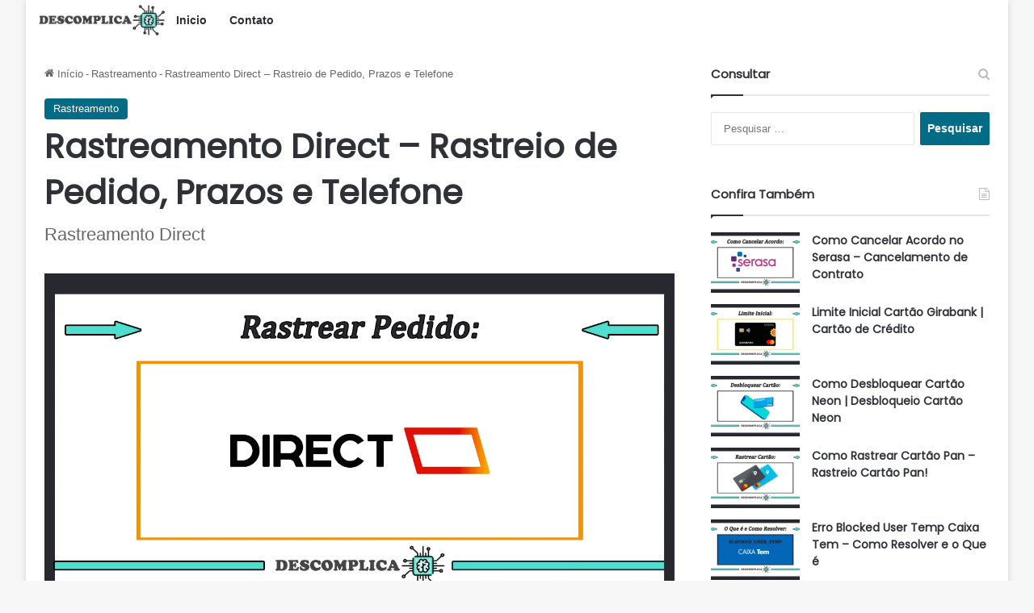

--- FILE ---
content_type: text/html
request_url: https://descomplica.org/direct-rastreamento/
body_size: 24421
content:
<!DOCTYPE html> <html lang="pt-BR" data-skin="light" prefix="og: https://ogp.me/ns#"> <head> <script async src="https://pagead2.googlesyndication.com/pagead/js/adsbygoogle.js?client=ca-pub-6318073608277452" crossorigin="anonymous" type="4ea1dd7286560ac03ba97b8b-text/javascript"></script> <script async src="https://pagead2.googlesyndication.com/pagead/js/adsbygoogle.js?client=ca-pub-7789844119771860" crossorigin="anonymous" type="4ea1dd7286560ac03ba97b8b-text/javascript"></script> <meta charset="UTF-8"/> <link rel="profile" href="//gmpg.org/xfn/11"/> <meta http-equiv='x-dns-prefetch-control' content='on'> <link rel='dns-prefetch' href="//cdnjs.cloudflare.com/"/> <link rel='dns-prefetch' href="//ajax.googleapis.com/"/> <link rel='dns-prefetch' href="//fonts.googleapis.com/"/> <link rel='dns-prefetch' href="//fonts.gstatic.com/"/> <link rel='dns-prefetch' href="//s.gravatar.com/"/> <link rel='dns-prefetch' href="//www.google-analytics.com/"/> <link rel='preload' as='image' href="/wp-content/uploads/2021/06/logo-descomplica-site-oficial.fw_.png"> <link rel='preload' as='image' href="/wp-content/uploads/2021/12/Como-Rastrear-Pedido-Direct-Rastreio-Pedido-Direct-B2W.png"> <link rel='preload' as='font' href="/wp-content/themes/jannah/assets/fonts/tielabs-fonticon/tielabs-fonticon.woff" type='font/woff' crossorigin='anonymous'/> <link rel='preload' as='script' href="//ajax.googleapis.com/ajax/libs/webfont/1/webfont.js"> <style id='tie-critical-css' type='text/css'>:root{--brand-color:#0669ff;--dark-brand-color:#0051cc;--bright-color:#FFF;--base-color:#2c2f34}html{-ms-touch-action:manipulation;touch-action:manipulation;-webkit-text-size-adjust:100%;-ms-text-size-adjust:100%}article,aside,details,figcaption,figure,footer,header,main,menu,nav,section,summary{display:block}audio,canvas,progress,video{display:inline-block}audio:not([controls]){display:none;height:0}progress{vertical-align:baseline}template,[hidden]{display:none}a{background-color:transparent}a:active,a:hover{outline-width:0}abbr[title]{border-bottom:none;text-decoration:underline;text-decoration:underline dotted}b,strong{font-weight:inherit}b,strong{font-weight:600}dfn{font-style:italic}mark{background-color:#ff0;color:#000}small{font-size:80%}sub,sup{font-size:75%;line-height:0;position:relative;vertical-align:baseline}sub{bottom:-0.25em}sup{top:-0.5em}img{border-style:none}svg:not(:root){overflow:hidden}figure{margin:1em 0}hr{box-sizing:content-box;height:0;overflow:visible}button,input,select,textarea{font:inherit}optgroup{font-weight:bold}button,input,select{overflow:visible}button,input,select,textarea{margin:0}button,select{text-transform:none}button,[type="button"],[type="reset"],[type="submit"]{cursor:pointer}[disabled]{cursor:default}button,html [type="button"],[type="reset"],[type="submit"]{-webkit-appearance:button}button::-moz-focus-inner,input::-moz-focus-inner{border:0;padding:0}button:-moz-focusring,input:-moz-focusring{outline:1px dotted ButtonText}fieldset{border:1px solid #c0c0c0;margin:0 2px;padding:0.35em 0.625em 0.75em}legend{box-sizing:border-box;color:inherit;display:table;max-width:100%;padding:0;white-space:normal}textarea{overflow:auto}[type="checkbox"],[type="radio"]{box-sizing:border-box;padding:0}[type="number"]::-webkit-inner-spin-button,[type="number"]::-webkit-outer-spin-button{height:auto}[type="search"]{-webkit-appearance:textfield}[type="search"]::-webkit-search-cancel-button,[type="search"]::-webkit-search-decoration{-webkit-appearance:none}*{padding:0;margin:0;list-style:none;border:0;outline:none;box-sizing:border-box}*:before,*:after{box-sizing:border-box}body{background:#F7F7F7;color:var(--base-color);font-family:-apple-system, BlinkMacSystemFont, "Segoe UI", Roboto, Oxygen, Oxygen-Sans, Ubuntu, Cantarell, "Helvetica Neue", "Open Sans", Arial, sans-serif;font-size:13px;line-height:21px}h1,h2,h3,h4,h5,h6,.the-subtitle{line-height:1.4;font-weight:600}h1{font-size:41px;font-weight:700}h2{font-size:27px}h3{font-size:23px}h4,.the-subtitle{font-size:17px}h5{font-size:13px}h6{font-size:12px}a{color:var(--base-color);text-decoration:none;transition:0.15s}.brand-title,a:hover{color:var(--brand-color)}img,object,embed{max-width:100%;height:auto}iframe{max-width:100%}p{line-height:1.7}.says,.screen-reader-text,.comment-form-comment label{clip:rect(1px, 1px, 1px, 1px);position:absolute !important;height:1px;width:1px;overflow:hidden}.stream-title{margin-bottom:3px;font-size:11px;color:#a5a5a5;display:block}.stream-item{text-align:center;position:relative;z-index:2;margin:20px 0;padding:0}.stream-item iframe{margin:0 auto}.stream-item img{max-width:100%;width:auto;height:auto;margin:0 auto;display:inline-block;vertical-align:middle}.stream-item.stream-item-above-header{margin:0}.stream-item.stream-item-between .post-item-inner{width:100%;display:block}.post-layout-8.is-header-layout-1.has-header-ad .entry-header-outer,body.post-layout-8.has-header-below-ad .entry-header-outer{padding-top:0}.stream-item-top-wrapper ~ .stream-item-below-header,.is-header-layout-1.has-header-ad.post-layout-6 .featured-area,.has-header-below-ad.post-layout-6 .featured-area{margin-top:0}.has-header-below-ad .fullwidth-entry-title.container-wrapper,.is-header-layout-1.has-header-ad .fullwidth-entry-title,.is-header-layout-1.has-header-ad .is-first-section,.has-header-below-ad .is-first-section{padding-top:0;margin-top:0}@media (max-width: 991px){body:not(.is-header-layout-1).has-header-below-ad.has-header-ad .top-nav-below .has-breaking-news{margin-bottom:20px}.has-header-ad .fullwidth-entry-title.container-wrapper,.has-header-ad.has-header-below-ad .stream-item-below-header,.single.has-header-ad:not(.has-header-below-ad) #content,.page.has-header-ad:not(.has-header-below-ad) #content{margin-top:0}.has-header-ad .is-first-section{padding-top:0}.has-header-ad:not(.has-header-below-ad) .buddypress-header-outer{margin-bottom:15px}}.has-full-width-logo .stream-item-top-wrapper,.header-layout-2 .stream-item-top-wrapper{width:100%;max-width:100%;float:none;clear:both}@media (min-width: 992px){.header-layout-2.has-normal-width-logo .stream-item-top-wrapper{margin-top:0}}.header-layout-3.no-stream-item .logo-container{width:100%;float:none}@media (min-width: 992px){.header-layout-3.has-normal-width-logo .stream-item-top img{float:right}}@media (max-width: 991px){.header-layout-3.has-normal-width-logo .stream-item-top{clear:both}}#background-stream-cover{top:0;left:0;z-index:0;overflow:hidden;width:100%;height:100%;position:fixed}@media (max-width: 768px){.hide_banner_header .stream-item-above-header,.hide_banner_top .stream-item-top-wrapper,.hide_banner_below_header .stream-item-below-header,.hide_banner_bottom .stream-item-above-footer,.hide_banner_above .stream-item-above-post,.hide_banner_above_content .stream-item-above-post-content,.hide_banner_below_content .stream-item-below-post-content,.hide_banner_below .stream-item-below-post,.hide_banner_comments .stream-item-below-post-comments,.hide_breaking_news #top-nav,.hide_sidebars .sidebar,.hide_footer_tiktok #footer-tiktok,.hide_footer_instagram #footer-instagram,.hide_footer #footer-widgets-container,.hide_copyright #site-info,.hide_breadcrumbs #breadcrumb,.hide_share_post_top .share-buttons-top,.hide_share_post_bottom .share-buttons-bottom,.hide_post_newsletter #post-newsletter,.hide_related #related-posts,.hide_read_next #read-next-block,.hide_post_authorbio .post-components .about-author,.hide_post_nav .prev-next-post-nav,.hide_back_top_button #go-to-top,.hide_read_more_buttons .more-link,.hide_inline_related_posts #inline-related-post{display:none !important}}.tie-icon:before,[class^="tie-icon-"],[class*=" tie-icon-"]{font-family:'tiefonticon' !important;speak:never;font-style:normal;font-weight:normal;font-variant:normal;text-transform:none;line-height:1;-webkit-font-smoothing:antialiased;-moz-osx-font-smoothing:grayscale;display:inline-block}body.tie-no-js a.remove,body.tie-no-js .tooltip,body.tie-no-js .woocommerce-message,body.tie-no-js .woocommerce-error,body.tie-no-js .woocommerce-info,body.tie-no-js .bbp-template-notice,body.tie-no-js .indicator-hint,body.tie-no-js .menu-counter-bubble-outer,body.tie-no-js .notifications-total-outer,body.tie-no-js .comp-sub-menu,body.tie-no-js .menu-sub-content{display:none !important}body.tie-no-js .fa,body.tie-no-js .fas,body.tie-no-js .far,body.tie-no-js .fab,body.tie-no-js .tie-icon:before,body.tie-no-js [class^="tie-icon-"],body.tie-no-js [class*=" tie-icon-"],body.tie-no-js .weather-icon{visibility:hidden !important}body.tie-no-js [class^="tie-icon-"]:before,body.tie-no-js [class*=" tie-icon-"]:before{content:"\f105"}.tie-popup,#autocomplete-suggestions{display:none}.container{margin-right:auto;margin-left:auto;padding-left:15px;padding-right:15px}.container:after{content:"";display:table;clear:both}@media (min-width: 768px){.container{width:100%}}@media (min-width: 1200px){.container{max-width:1200px}}.tie-row{margin-left:-15px;margin-right:-15px}.tie-row:after{content:"";display:table;clear:both}.tie-col-xs-1,.tie-col-sm-1,.tie-col-md-1,.tie-col-xs-2,.tie-col-sm-2,.tie-col-md-2,.tie-col-xs-3,.tie-col-sm-3,.tie-col-md-3,.tie-col-xs-4,.tie-col-sm-4,.tie-col-md-4,.tie-col-xs-5,.tie-col-sm-5,.tie-col-md-5,.tie-col-xs-6,.tie-col-sm-6,.tie-col-md-6,.tie-col-xs-7,.tie-col-sm-7,.tie-col-md-7,.tie-col-xs-8,.tie-col-sm-8,.tie-col-md-8,.tie-col-xs-9,.tie-col-sm-9,.tie-col-md-9,.tie-col-xs-10,.tie-col-sm-10,.tie-col-md-10,.tie-col-xs-11,.tie-col-sm-11,.tie-col-md-11,.tie-col-xs-12,.tie-col-sm-12,.tie-col-md-12{position:relative;min-height:1px;padding-left:15px;padding-right:15px}.tie-col-xs-1,.tie-col-xs-2,.tie-col-xs-3,.tie-col-xs-4,.tie-col-xs-5,.tie-col-xs-6,.tie-col-xs-7,.tie-col-xs-8,.tie-col-xs-9,.tie-col-xs-10,.tie-col-xs-11,.tie-col-xs-12{float:left}.tie-col-xs-1{width:8.33333%}.tie-col-xs-2{width:16.66667%}.tie-col-xs-3{width:25%}.tie-col-xs-4{width:33.33333%}.tie-col-xs-5{width:41.66667%}.tie-col-xs-6{width:50%}.tie-col-xs-7{width:58.33333%}.tie-col-xs-8{width:66.66667%}.tie-col-xs-9{width:75%}.tie-col-xs-10{width:83.33333%}.tie-col-xs-11{width:91.66667%}.tie-col-xs-12{width:100%}@media (min-width: 768px){.tie-col-sm-1,.tie-col-sm-2,.tie-col-sm-3,.tie-col-sm-4,.tie-col-sm-5,.tie-col-sm-6,.tie-col-sm-7,.tie-col-sm-8,.tie-col-sm-9,.tie-col-sm-10,.tie-col-sm-11,.tie-col-sm-12{float:left}.tie-col-sm-1{width:8.33333%}.tie-col-sm-2{width:16.66667%}.tie-col-sm-3{width:25%}.tie-col-sm-4{width:33.33333%}.tie-col-sm-5{width:41.66667%}.tie-col-sm-6{width:50%}.tie-col-sm-7{width:58.33333%}.tie-col-sm-8{width:66.66667%}.tie-col-sm-9{width:75%}.tie-col-sm-10{width:83.33333%}.tie-col-sm-11{width:91.66667%}.tie-col-sm-12{width:100%}}@media (min-width: 992px){.tie-col-md-1,.tie-col-md-2,.tie-col-md-3,.tie-col-md-4,.tie-col-md-5,.tie-col-md-6,.tie-col-md-7,.tie-col-md-8,.tie-col-md-9,.tie-col-md-10,.tie-col-md-11,.tie-col-md-12{float:left}.tie-col-md-1{width:8.33333%}.tie-col-md-2{width:16.66667%}.tie-col-md-3{width:25%}.tie-col-md-4{width:33.33333%}.tie-col-md-5{width:41.66667%}.tie-col-md-6{width:50%}.tie-col-md-7{width:58.33333%}.tie-col-md-8{width:66.66667%}.tie-col-md-9{width:75%}.tie-col-md-10{width:83.33333%}.tie-col-md-11{width:91.66667%}.tie-col-md-12{width:100%}}.tie-alignleft{float:left}.tie-alignright{float:right}.tie-aligncenter{clear:both;margin-left:auto;margin-right:auto}.fullwidth{width:100% !important}.alignleft{float:left;margin:0.375em 1.75em 1em 0}.alignright{float:right;margin:0.375em 0 1em 1.75em}.aligncenter{clear:both;display:block;margin:0 auto 1.75em;text-align:center;margin-left:auto;margin-right:auto;margin-top:6px;margin-bottom:6px}@media (max-width: 767px){.entry .alignright,.entry .alignright img,.entry .alignleft,.entry .alignleft img{float:none;clear:both;display:block;margin:0 auto 1.75em}}.clearfix:before,.clearfix:after{content:"\0020";display:block;height:0;overflow:hidden}.clearfix:after{clear:both}.tie-container,#tie-wrapper{height:100%;min-height:650px}.tie-container{position:relative;overflow:hidden}#tie-wrapper{background:#fff;position:relative;z-index:108;height:100%;margin:0 auto}.container-wrapper{background:#ffffff;border:1px solid rgba(0,0,0,0.1);border-radius:2px;padding:30px}#content{margin-top:30px}@media (max-width: 991px){#content{margin-top:15px}}.site-content{-ms-word-wrap:break-word;word-wrap:break-word}.boxed-layout #tie-wrapper,.boxed-layout .fixed-nav{max-width:1230px}.boxed-layout.wrapper-has-shadow #tie-wrapper{box-shadow:0 1px 7px rgba(171,171,171,0.5)}@media (min-width: 992px){.boxed-layout #main-nav.fixed-nav,.boxed-layout #tie-wrapper{width:95%}}@media (min-width: 992px){.framed-layout #tie-wrapper{margin-top:25px;margin-bottom:25px}}@media (min-width: 992px){.border-layout #tie-container{margin:25px}.border-layout:after,.border-layout:before{background:inherit;content:"";display:block;height:25px;left:0;bottom:0;position:fixed;width:100%;z-index:110}.border-layout:before{top:0;bottom:auto}.border-layout.admin-bar:before{top:32px}.border-layout #main-nav.fixed-nav{left:25px;right:25px;width:calc(100% - 50px)}}#header-notification-bar{background:var(--brand-color);color:#fff;position:relative;z-index:1}#header-notification-bar p a{color:#fff;text-decoration:underline}#header-notification-bar .container{display:-webkit-flex;display:-ms-flexbox;display:flex;-webkit-justify-content:space-between;-ms-flex-pack:justify;justify-content:space-between;font-size:16px;-webkit-flex-wrap:wrap;-ms-flex-wrap:wrap;flex-wrap:wrap;-webkit-align-items:center;-ms-flex-align:center;align-items:center;gap:40px;min-height:65px}#header-notification-bar .container .button{font-size:14px}#header-notification-bar .container:after{display:none}@media (max-width: 991px){#header-notification-bar .container{-webkit-justify-content:center;-ms-flex-pack:center;justify-content:center;padding-top:15px;padding-bottom:15px;gap:15px;-webkit-flex-direction:column;-ms-flex-direction:column;flex-direction:column}}.theme-header{background:#fff;position:relative;z-index:999}.theme-header:after{content:"";display:table;clear:both}.theme-header.has-shadow{box-shadow:rgba(0,0,0,0.1) 0px 25px 20px -20px}.theme-header.top-nav-below .top-nav{z-index:8}.is-stretch-header .container{max-width:100%}#menu-components-wrap{display:-webkit-flex;display:-ms-flexbox;display:flex;-webkit-justify-content:space-between;-ms-flex-pack:justify;justify-content:space-between;width:100%;-webkit-flex-wrap:wrap;-ms-flex-wrap:wrap;flex-wrap:wrap}.header-layout-2 #menu-components-wrap{-webkit-justify-content:center;-ms-flex-pack:center;justify-content:center}.header-layout-4 #menu-components-wrap{-webkit-justify-content:flex-start;-ms-flex-pack:start;justify-content:flex-start}.header-layout-4 #menu-components-wrap .main-menu-wrap{-webkit-flex-grow:2;-ms-flex-positive:2;flex-grow:2}.header-layout-4 #menu-components-wrap .flex-placeholder{-webkit-flex-grow:1;-ms-flex-positive:1;flex-grow:1}.logo-row{position:relative}#logo{margin-top:40px;margin-bottom:40px;display:block;float:left}#logo img{vertical-align:middle}#logo img[src*='.svg']{width:100% !important}@-moz-document url-prefix(){#logo img[src*='.svg']{height:100px}}#logo a{display:inline-block}#logo .h1-off{position:absolute;top:-9000px;left:-9000px}#logo.text-logo a{color:var(--brand-color)}#logo.text-logo a:hover{color:var(--dark-brand-color);opacity:0.8}#tie-logo-inverted,#tie-sticky-logo-inverted{display:none}.tie-skin-inverted #tie-sticky-logo-inverted,.tie-skin-inverted #tie-logo-inverted{display:block}.tie-skin-inverted #tie-sticky-logo-default,.tie-skin-inverted #tie-logo-default{display:none}.logo-text{font-size:50px;line-height:50px;font-weight:bold}@media (max-width: 670px){.logo-text{font-size:30px}}.has-full-width-logo.is-stretch-header .logo-container{padding:0}.has-full-width-logo #logo{margin:0}.has-full-width-logo #logo a,.has-full-width-logo #logo img{width:100%;height:auto;display:block}.has-full-width-logo #logo,.header-layout-2 #logo{float:none;text-align:center}.has-full-width-logo #logo img,.header-layout-2 #logo img{margin-right:auto;margin-left:auto}.has-full-width-logo .logo-container,.header-layout-2 .logo-container{width:100%;float:none}@media (max-width: 991px){#theme-header.has-normal-width-logo #logo{margin:14px 0 !important;text-align:left;line-height:1}#theme-header.has-normal-width-logo #logo img{width:auto;height:auto;max-width:190px}}@media (max-width: 479px){#theme-header.has-normal-width-logo #logo img{max-width:160px;max-height:60px !important}}@media (max-width: 991px){#theme-header.mobile-header-default:not(.header-layout-1) #logo,#theme-header.mobile-header-default.header-layout-1 .header-layout-1-logo{-webkit-flex-grow:10;-ms-flex-positive:10;flex-grow:10}#theme-header.mobile-header-centered.header-layout-1 .header-layout-1-logo{width:auto !important}#theme-header.mobile-header-centered #logo{float:none;text-align:center}}.components{display:-webkit-flex;display:-ms-flexbox;display:flex;-webkit-align-items:center;-ms-flex-align:center;align-items:center;-webkit-justify-content:end;-ms-flex-pack:end;justify-content:end}.components>li{position:relative}.components>li.social-icons-item{margin:0}.components>li>a{display:block;position:relative;width:30px;text-align:center;font-size:16px;white-space:nowrap}.components>li>a:hover,.components>li:hover>a{z-index:2}.components .avatar{border-radius:100%;position:relative;top:3px;max-width:20px}.components a.follow-btn{width:auto;padding-left:15px;padding-right:15px;overflow:hidden;font-size:12px}.components .search-bar form{width:auto;background:rgba(255,255,255,0.1);line-height:36px;border-radius:50px;position:relative}.main-nav-light .main-nav .components .search-bar form,.top-nav-light .top-nav .components .search-bar form{background:rgba(0,0,0,0.05)}.components #search-input{border:0;width:100%;background:transparent;padding:0 35px 0 20px;border-radius:0;font-size:inherit}.components #search-submit{position:absolute;right:0;top:0;width:40px;line-height:inherit;color:#777777;background:transparent;font-size:15px;padding:0;transition:color 0.15s;border:none}.components #search-submit:hover{color:var(--brand-color)}#search-submit .tie-icon-spinner{color:#fff;cursor:default;-webkit-animation:tie-spin 3s infinite linear;animation:tie-spin 3s infinite linear}.popup-login-icon.has-title a{width:auto;padding:0 8px}.popup-login-icon.has-title span{line-height:unset;float:left}.popup-login-icon.has-title .login-title{position:relative;font-size:13px;padding-left:4px}.weather-menu-item{display:-webkit-flex;display:-ms-flexbox;display:flex;-webkit-align-items:center;-ms-flex-align:center;align-items:center;padding-right:5px;overflow:hidden}.weather-menu-item .weather-wrap{padding:0;overflow:inherit;line-height:23px}.weather-menu-item .weather-forecast-day{display:block;float:left;width:auto;padding:0 5px;line-height:initial}.weather-menu-item .weather-forecast-day .weather-icon{font-size:26px;margin-bottom:0}.weather-menu-item .city-data{float:left;display:block;font-size:12px}.weather-menu-item .weather-current-temp{font-size:16px;font-weight:400}.weather-menu-item .weather-current-temp sup{font-size:9px;top:-2px}.weather-menu-item .theme-notice{padding:0 10px}.components .tie-weather-widget{color:var(--base-color)}.main-nav-dark .main-nav .tie-weather-widget{color:#ffffff}.top-nav-dark .top-nav .tie-weather-widget{color:#ccc}.components .icon-basecloud-bg:after{color:#ffffff}.main-nav-dark .main-nav .icon-basecloud-bg:after{color:#1f2024}.top-nav-dark .top-nav .icon-basecloud-bg:after{color:#1f2024}.custom-menu-button{padding-right:5px}.custom-menu-button .button{font-size:13px;display:inline-block;line-height:21px;width:auto}.header-layout-1 #menu-components-wrap{display:-webkit-flex;display:-ms-flexbox;display:flex;-webkit-justify-content:flex-end;-ms-flex-pack:end;justify-content:flex-end}.header-layout-1 .main-menu-wrapper{display:table;width:100%}.header-layout-1 #logo{line-height:1;float:left;margin-top:20px;margin-bottom:20px}.header-layout-1 .header-layout-1-logo{display:table-cell;vertical-align:middle;float:none}.is-header-bg-extended #theme-header,.is-header-bg-extended #theme-header.header-layout-1 #main-nav:not(.fixed-nav){background:transparent !important;display:inline-block !important;width:100% !important;box-shadow:none !important;transition:background 0.3s}.is-header-bg-extended #theme-header:before,.is-header-bg-extended #theme-header.header-layout-1 #main-nav:not(.fixed-nav):before{content:"";position:absolute;width:100%;left:0;right:0;top:0;height:150px;background-image:linear-gradient(to top, transparent, rgba(0,0,0,0.5))}@media (max-width: 991px){.is-header-bg-extended #tie-wrapper #theme-header .logo-container:not(.fixed-nav){background:transparent;box-shadow:none;transition:background 0.3s}}.is-header-bg-extended .has-background .is-first-section{margin-top:-350px !important}.is-header-bg-extended .has-background .is-first-section>*{padding-top:350px !important}.rainbow-line{height:3px;width:100%;position:relative;z-index:2;background-image:linear-gradient(to right, #f76570 0%, #f76570 8%, #f3a46b 8%, #f3a46b 16%, #f3a46b 16%, #ffd205 16%, #ffd205 24%, #ffd205 24%, #1bbc9b 24%, #1bbc9b 25%, #1bbc9b 32%, #14b9d5 32%, #14b9d5 40%, #c377e4 40%, #c377e4 48%, #f76570 48%, #f76570 56%, #f3a46b 56%, #f3a46b 64%, #ffd205 64%, #ffd205 72%, #1bbc9b 72%, #1bbc9b 80%, #14b9d5 80%, #14b9d5 80%, #14b9d5 89%, #c377e4 89%, #c377e4 100%)}@media (max-width: 991px){.logo-container,.header-layout-1 .main-menu-wrapper{border-width:0;display:-webkit-flex;display:-ms-flexbox;display:flex;-webkit-flex-flow:row nowrap;-ms-flex-flow:row nowrap;flex-flow:row nowrap;-webkit-align-items:center;-ms-flex-align:center;align-items:center;-webkit-justify-content:space-between;-ms-flex-pack:justify;justify-content:space-between}}.mobile-header-components{display:none;z-index:10;height:30px;line-height:30px;-webkit-flex-wrap:nowrap;-ms-flex-wrap:nowrap;flex-wrap:nowrap;-webkit-flex:1 1 0%;-ms-flex:1 1 0%;flex:1 1 0%}.mobile-header-components .components{float:none;display:-webkit-flex !important;display:-ms-flexbox !important;display:flex !important;-webkit-justify-content:stretch;-ms-flex-pack:stretch;justify-content:stretch}.mobile-header-components .components li.custom-menu-link{display:inline-block;float:none}.mobile-header-components .components li.custom-menu-link>a{width:20px;padding-bottom:15px}.mobile-header-components .components li.custom-menu-link>a .menu-counter-bubble{right:calc(50% - 10px);bottom:-10px}.header-layout-1.main-nav-dark .mobile-header-components .components li.custom-menu-link>a{color:#fff}.mobile-header-components .components .comp-sub-menu{padding:10px}.dark-skin .mobile-header-components .components .comp-sub-menu{background:#1f2024}.mobile-header-components [class^="tie-icon-"],.mobile-header-components [class*=" tie-icon-"]{font-size:18px;width:20px;height:20px;vertical-align:middle}.mobile-header-components .tie-mobile-menu-icon{font-size:20px}.mobile-header-components .tie-icon-grid-9,.mobile-header-components .tie-icon-grid-4{-webkit-transform:scale(1.75);-ms-transform:scale(1.75);transform:scale(1.75)}.mobile-header-components .nav-icon{display:inline-block;width:20px;height:2px;background-color:var(--base-color);position:relative;top:-4px;transition:background 0.4s ease}.mobile-header-components .nav-icon:before,.mobile-header-components .nav-icon:after{position:absolute;right:0;background-color:var(--base-color);content:'';display:block;width:100%;height:100%;transition:background 0.4s, right .2s ease, -webkit-transform 0.4s;transition:transform 0.4s, background 0.4s, right .2s ease;transition:transform 0.4s, background 0.4s, right .2s ease, -webkit-transform 0.4s;-webkit-transform:translateZ(0);transform:translateZ(0);-webkit-backface-visibility:hidden;backface-visibility:hidden}.mobile-header-components .nav-icon:before{-webkit-transform:translateY(-7px);-ms-transform:translateY(-7px);transform:translateY(-7px)}.mobile-header-components .nav-icon:after{-webkit-transform:translateY(7px);-ms-transform:translateY(7px);transform:translateY(7px)}.mobile-header-components .nav-icon.is-layout-2:before,.mobile-header-components .nav-icon.is-layout-2:after{width:70%;right:15%}.mobile-header-components .nav-icon.is-layout-3:after{width:60%}.mobile-header-components .nav-icon.is-layout-4:after{width:60%;right:auto;left:0}.dark-skin .mobile-header-components .nav-icon,.dark-skin .mobile-header-components .nav-icon:before,.dark-skin .mobile-header-components .nav-icon:after,.main-nav-dark.header-layout-1 .mobile-header-components .nav-icon,.main-nav-dark.header-layout-1 .mobile-header-components .nav-icon:before,.main-nav-dark.header-layout-1 .mobile-header-components .nav-icon:after{background-color:#ffffff}.dark-skin .mobile-header-components .nav-icon .menu-text,.main-nav-dark.header-layout-1 .mobile-header-components .nav-icon .menu-text{color:#ffffff}.mobile-header-components .menu-text-wrapper{white-space:nowrap;width:auto !important}.mobile-header-components .menu-text{color:var(--base-color);line-height:30px;font-size:12px;padding:0 0 0 5px;display:inline-block;transition:color 0.4s}.dark-skin .mobile-header-components .menu-text,.main-nav-dark.header-layout-1 .mobile-header-components .menu-text{color:#ffffff}#mobile-header-components-area_1 .components li.custom-menu-link>a{margin-right:15px}#mobile-header-components-area_1 .comp-sub-menu{left:0;right:auto}#mobile-header-components-area_2 .components{-webkit-flex-direction:row-reverse;-ms-flex-direction:row-reverse;flex-direction:row-reverse}#mobile-header-components-area_2 .components li.custom-menu-link>a{margin-left:15px}#mobile-menu-icon:hover .nav-icon,#mobile-menu-icon:hover .nav-icon:before,#mobile-menu-icon:hover .nav-icon:after{background-color:var(--brand-color)}@media (max-width: 991px){.logo-container:before,.logo-container:after{height:1px}.mobile-components-row .logo-wrapper{height:auto !important}.mobile-components-row .logo-container,.mobile-components-row.header-layout-1 .main-menu-wrapper{-webkit-flex-wrap:wrap;-ms-flex-wrap:wrap;flex-wrap:wrap}.mobile-components-row:not(.header-layout-1) #logo,.mobile-components-row.header-layout-1 .header-layout-1-logo{-webkit-flex:1 0 100%;-ms-flex:1 0 100%;flex:1 0 100%;-webkit-order:-1;-ms-flex-order:-1;order:-1}.mobile-components-row .mobile-header-components{padding:5px 0;height:45px}.mobile-components-row .mobile-header-components .components li.custom-menu-link>a{padding-bottom:0}#tie-body #mobile-container,.mobile-header-components{display:block}#slide-sidebar-widgets{display:none}}.top-nav{background-color:#ffffff;position:relative;z-index:10;line-height:40px;border:1px solid rgba(0,0,0,0.1);border-width:1px 0;color:var(--base-color);clear:both}.main-nav-below.top-nav-above .top-nav{border-top-width:0}.top-nav a:not(.button):not(:hover){color:var(--base-color)}.top-nav .components>li:hover>a{color:var(--brand-color)}.top-nav .search-bar{margin-top:3px;margin-bottom:3px;line-height:34px}.topbar-wrapper{display:-webkit-flex;display:-ms-flexbox;display:flex;min-height:40px}.top-nav.has-menu .topbar-wrapper,.top-nav.has-components .topbar-wrapper{display:block}.top-nav .tie-alignleft,.top-nav .tie-alignright{-webkit-flex-grow:1;-ms-flex-positive:1;flex-grow:1;position:relative}.top-nav.has-breaking-news .tie-alignleft{-webkit-flex:1 0 100px;-ms-flex:1 0 100px;flex:1 0 100px}.top-nav.has-breaking-news .tie-alignright{-webkit-flex-grow:0;-ms-flex-positive:0;flex-grow:0;z-index:1}.top-nav.has-date-components .tie-alignleft .components>li:first-child:not(.search-bar),.top-nav.has-date-components-menu .components>li:first-child:not(.search-bar),.top-nav-boxed .top-nav.has-components .components>li:first-child:not(.search-bar){border-width:0}@media (min-width: 992px){.header-layout-1.top-nav-below:not(.has-shadow) .top-nav{border-width:0 0 1px}}.topbar-today-date{float:left;padding-right:15px;-webkit-flex-shrink:0;-ms-flex-negative:0;flex-shrink:0}.top-menu .menu a{padding:0 10px}.top-menu .menu li:hover>a{color:var(--brand-color)}.top-menu .menu ul{display:none;position:absolute;background:#ffffff}.top-menu .menu li:hover>ul{display:block}.top-menu .menu li{position:relative}.top-menu .menu ul.sub-menu a{width:200px;line-height:20px;padding:10px 15px}.tie-alignright .top-menu{float:right;border-width:0 1px}.top-menu .menu .tie-current-menu>a{color:var(--brand-color)}@media (min-width: 992px){.top-nav-boxed .topbar-wrapper{padding-right:15px;padding-left:15px}.top-nav-boxed .top-nav{background:transparent !important;border-width:0}.top-nav-boxed .topbar-wrapper{background:#ffffff;border:1px solid rgba(0,0,0,0.1);border-width:1px 0;width:100%}.top-nav-boxed.has-shadow.top-nav-below .topbar-wrapper,.top-nav-boxed.has-shadow.top-nav-below-main-nav .topbar-wrapper{border-bottom-width:0 !important}}.top-nav .tie-alignleft .components,.top-nav .tie-alignleft .components>li{float:left;-webkit-justify-content:start;-ms-flex-pack:start;justify-content:start}.top-nav .tie-alignleft .comp-sub-menu{right:auto;left:-1px}.top-nav-dark .top-nav{background-color:#2c2e32;color:#ccc}.top-nav-dark .top-nav *{border-color:rgba(255,255,255,0.1)}.top-nav-dark .top-nav .breaking a{color:#ccc}.top-nav-dark .top-nav .breaking a:hover{color:#ffffff}.top-nav-dark .top-nav .components>li>a,.top-nav-dark .top-nav .components>li.social-icons-item .social-link:not(:hover) span{color:#ccc}.top-nav-dark .top-nav .components>li:hover>a{color:#ffffff}.top-nav-dark .top-nav .top-menu li a{color:#ccc;border-color:rgba(255,255,255,0.04)}.top-nav-dark .top-menu ul{background:#2c2e32}.top-nav-dark .top-menu li:hover>a{background:rgba(0,0,0,0.1);color:var(--brand-color)}.top-nav-dark.top-nav-boxed .top-nav{background-color:transparent}.top-nav-dark.top-nav-boxed .topbar-wrapper{background-color:#2c2e32}.top-nav-dark.top-nav-boxed.top-nav-above.main-nav-below .topbar-wrapper{border-width:0}.top-nav-light #top-nav .weather-icon .icon-cloud,.top-nav-light #top-nav .weather-icon .icon-basecloud-bg,.top-nav-light #top-nav .weather-icon .icon-cloud-behind,.main-nav-light #main-nav .weather-icon .icon-cloud,.main-nav-light #main-nav .weather-icon .icon-basecloud-bg,.main-nav-light #main-nav .weather-icon .icon-cloud-behind{color:#d3d3d3}@media (max-width: 991px){.top-nav:not(.has-breaking-news),.topbar-today-date,.top-menu,.theme-header .components{display:none}}.breaking{display:none}.main-nav-wrapper{position:relative;z-index:4}.main-nav-below.top-nav-below-main-nav .main-nav-wrapper{z-index:9}.main-nav-above.top-nav-below .main-nav-wrapper{z-index:10}.main-nav{background-color:var(--main-nav-background);color:var(--main-nav-primary-color);position:relative;border:1px solid var(--main-nav-main-border-color);border-width:1px 0}.main-menu-wrapper{position:relative}@media (min-width: 992px){.header-menu .menu{display:-webkit-flex;display:-ms-flexbox;display:flex}.header-menu .menu a{display:block;position:relative}.header-menu .menu>li>a{white-space:nowrap}.header-menu .menu .sub-menu a{padding:8px 10px}.header-menu .menu a:hover,.header-menu .menu li:hover>a{z-index:2}.header-menu .menu ul:not(.sub-menu-columns):not(.sub-menu-columns-item):not(.sub-list):not(.mega-cat-sub-categories):not(.slider-arrow-nav){box-shadow:0 2px 5px rgba(0,0,0,0.1)}.header-menu .menu ul li{position:relative}.header-menu .menu ul a{border-width:0 0 1px;transition:0.15s}.header-menu .menu ul ul{top:0;left:100%}#main-nav{z-index:9;line-height:60px}.main-menu .menu a{transition:0.15s}.main-menu .menu>li>a{padding:0 14px;font-size:14px;font-weight:700}.main-menu .menu>li>.menu-sub-content{border-top:2px solid var(--main-nav-primary-color)}.main-menu .menu>li.is-icon-only>a{padding:0 20px;line-height:inherit}.main-menu .menu>li.is-icon-only>a:before{display:none}.main-menu .menu>li.is-icon-only>a .tie-menu-icon{font-size:160%;-webkit-transform:translateY(15%);-ms-transform:translateY(15%);transform:translateY(15%)}.main-menu .menu ul{line-height:20px;z-index:1}.main-menu .menu .sub-menu .tie-menu-icon,.main-menu .menu .mega-recent-featured-list .tie-menu-icon,.main-menu .menu .mega-link-column .tie-menu-icon,.main-menu .menu .mega-cat-more-links .tie-menu-icon{width:20px}.main-menu .menu-sub-content{background:var(--main-nav-background);display:none;padding:15px;width:230px;position:absolute;box-shadow:0 3px 4px rgba(0,0,0,0.2)}.main-menu .menu-sub-content a{width:200px}.main-menu ul li:hover>.menu-sub-content,.main-menu ul li[aria-expanded="true"]>ul,.main-menu ul li[aria-expanded="true"]>.mega-menu-block{display:block;z-index:1}nav.main-nav.menu-style-default .menu>li.tie-current-menu{border-bottom:5px solid var(--main-nav-primary-color);margin-bottom:-5px}nav.main-nav.menu-style-default .menu>li.tie-current-menu>a:after{content:"";width:20px;height:2px;position:absolute;margin-top:17px;left:50%;top:50%;bottom:auto;right:auto;-webkit-transform:translateX(-50%) translateY(-50%);-ms-transform:translateX(-50%) translateY(-50%);transform:translateX(-50%) translateY(-50%);background:#2c2f34;transition:0.3s}nav.main-nav.menu-style-solid-bg .menu>li.tie-current-menu>a,nav.main-nav.menu-style-solid-bg .menu>li:hover>a{background-color:var(--main-nav-primary-color);color:var(--main-nav-contrast-primary-color)}nav.main-nav.menu-style-side-arrow .menu>li.tie-current-menu{border-bottom-color:var(--main-nav-primary-color);border-bottom-width:10px !important;border-bottom-style:solid;margin-bottom:-10px}nav.main-nav.menu-style-side-arrow .menu>li.tie-current-menu+.tie-current-menu{border-bottom:none !important}nav.main-nav.menu-style-side-arrow .menu>li.tie-current-menu+.tie-current-menu>a:after{display:none !important}nav.main-nav.menu-style-side-arrow .menu>li.tie-current-menu>a:after{position:absolute;content:"";width:0;height:0;background-color:transparent;border-top:10px solid var(--main-nav-primary-color);border-right:10px solid transparent;bottom:-10px;left:100%;-webkit-filter:brightness(80%);filter:brightness(80%)}nav.main-nav.menu-style-side-arrow .menu>li.tie-current-menu.menu-item-has-children:hover:after,nav.main-nav.menu-style-side-arrow .menu>li.tie-current-menu.menu-item-has-children:hover>a:after,nav.main-nav.menu-style-side-arrow .menu>li.tie-current-menu.mega-menu:hover:after,nav.main-nav.menu-style-side-arrow .menu>li.tie-current-menu.mega-menu:hover>a:after{display:none}nav.main-nav.menu-style-minimal .menu>li.tie-current-menu>a,nav.main-nav.menu-style-minimal .menu>li:hover>a{color:var(--main-nav-primary-color) !important}nav.main-nav.menu-style-minimal .menu>li.tie-current-menu>a::before,nav.main-nav.menu-style-minimal .menu>li:hover>a::before{border-top-color:var(--main-nav-primary-color) !important}nav.main-nav.menu-style-border-bottom .menu>li.tie-current-menu{border-bottom:3px solid var(--main-nav-primary-color);margin-bottom:-3px}nav.main-nav.menu-style-border-top .menu>li.tie-current-menu{border-top:3px solid var(--main-nav-primary-color);margin-bottom:-3px}nav.main-nav.menu-style-line .menu>li>a:after{content:"";left:50%;top:50%;bottom:auto;right:auto;-webkit-transform:translateX(-50%) translateY(-50%);-ms-transform:translateX(-50%) translateY(-50%);transform:translateX(-50%) translateY(-50%);height:3px;position:absolute;margin-top:14px;background:var(--main-nav-primary-color);transition:0.4s;width:0}nav.main-nav.menu-style-line .menu>li.tie-current-menu>a:after,nav.main-nav.menu-style-line .menu>li:hover>a:after{width:50%}nav.main-nav.menu-style-arrow .menu>li.tie-current-menu>a:after{border-color:#fff transparent transparent;border-top-color:var(--main-nav-primary-color);border-style:solid;border-width:7px 7px 0;display:block;height:0;left:50%;margin-left:-7px;top:0 !important;width:0;content:"";position:absolute}nav.main-nav.menu-style-vertical-line .menu>li.tie-current-menu>a:after{content:"";width:2px;height:20px;position:absolute;margin-top:17px;left:50%;right:auto;-webkit-transform:translateX(-50%);-ms-transform:translateX(-50%);transform:translateX(-50%);bottom:0;background:var(--main-nav-primary-color)}.header-layout-1 .main-menu-wrap .menu>li:only-child:not(.mega-menu){position:relative}.header-layout-1 .main-menu-wrap .menu>li:only-child>.menu-sub-content{right:0;left:auto}.header-layout-1 .main-menu-wrap .menu>li:only-child>.menu-sub-content ul{left:auto;right:100%}nav.main-nav .components>li:hover>a{color:var(--brand-color)}.main-nav .menu ul li:hover>a:not(.megamenu-pagination),.main-nav .components li a:hover,.main-nav .menu ul li.current-menu-item:not(.mega-link-column)>a{color:var(--main-nav-primary-color)}.main-nav .menu a,.main-nav .components li a{color:var(--main-nav-text-color)}.main-nav .components li.custom-menu-button:hover a.button,.main-nav .components li a.button:hover,.main-nav .components li a.checkout-button{color:var(--main-nav-contrast-primary-color)}.main-nav-light{--main-nav-background:#FFFFFF;--main-nav-secondry-background:rgba(0,0,0,0.03);--main-nav-primary-color:var(--brand-color);--main-nav-contrast-primary-color:var(--bright-color);--main-nav-text-color:var(--base-color);--main-nav-secondry-text-color:rgba(0,0,0,0.5);--main-nav-main-border-color:rgba(0,0,0,0.1);--main-nav-secondry-border-color:rgba(0,0,0,0.08)}.main-nav-light.fixed-nav{background-color:rgba(255,255,255,0.95)}.main-nav-dark{--main-nav-background:#1f2024;--main-nav-secondry-background:rgba(0,0,0,0.2);--main-nav-primary-color:var(--brand-color);--main-nav-contrast-primary-color:var(--bright-color);--main-nav-text-color:#FFFFFF;--main-nav-secondry-text-color:rgba(225,255,255,0.5);--main-nav-main-border-color:rgba(255,255,255,0.07);--main-nav-secondry-border-color:rgba(255,255,255,0.04)}.main-nav-dark .main-nav,.main-nav-dark .main-nav ul.cats-horizontal li a{border-width:0}.main-nav-dark .main-nav.fixed-nav{background-color:rgba(31,32,36,0.95)}}@media (min-width: 992px){header .menu-item-has-children>a:before,.mega-menu>a:before{content:'';position:absolute;right:10px;top:50%;bottom:auto;-webkit-transform:translateY(-50%);-ms-transform:translateY(-50%);transform:translateY(-50%);font-family:'tiefonticon' !important;font-style:normal;font-weight:normal;font-variant:normal;text-transform:none;content:"\f079";font-size:11px;line-height:1}header .menu-item-has-children .menu-item-has-children>a:before,.mega-menu .menu-item-has-children>a:before{content:"\f106";font-size:15px}.menu>.menu-item-has-children:not(.is-icon-only)>a,.menu .mega-menu:not(.is-icon-only)>a{padding-right:25px}}@media (min-width: 992px){.main-nav-boxed .main-nav{border-width:0}.main-nav-boxed .main-menu-wrapper{float:left;width:100%;background-color:var(--main-nav-background);padding-right:15px}.main-nav-boxed.main-nav-light .main-menu-wrapper{border:1px solid var(--main-nav-main-border-color)}.dark-skin .main-nav-boxed.main-nav-light .main-menu-wrapper{border-width:0}.main-nav-boxed.main-nav-light .fixed-nav .main-menu-wrapper{border-color:transparent}.main-nav-above.top-nav-above #main-nav:not(.fixed-nav){top:-1px}.main-nav-below.top-nav-below #main-nav:not(.fixed-nav){bottom:-1px}.dark-skin .main-nav-below.top-nav-above #main-nav{border-width:0}.dark-skin .main-nav-below.top-nav-below-main-nav #main-nav{border-top-width:0}}.main-nav-boxed .main-nav:not(.fixed-nav),.main-nav-boxed .fixed-nav .main-menu-wrapper,.theme-header:not(.main-nav-boxed) .fixed-nav .main-menu-wrapper{background:transparent !important}@media (min-width: 992px){.header-layout-1.main-nav-below.top-nav-above .main-nav{margin-top:-1px;border-top-width:0}.header-layout-1.main-nav-below.top-nav-above .breaking-title{top:0;margin-bottom:-1px}}.header-layout-1.main-nav-below.top-nav-below-main-nav .main-nav-wrapper{z-index:9}.header-layout-1.main-nav-below.top-nav-below-main-nav .main-nav{margin-bottom:-1px;bottom:0;border-top-width:0}@media (min-width: 992px){.header-layout-1.main-nav-below.top-nav-below-main-nav .top-nav{margin-top:-1px}}.header-layout-1.has-shadow:not(.top-nav-below) .main-nav{border-bottom:0}#theme-header.header-layout-1>div:only-child nav{border-width:0 !important}@media only screen and (min-width: 992px) and (max-width: 1100px){.main-nav .menu>li:not(.is-icon-only)>a{padding-left:7px;padding-right:7px}.main-nav .menu>li:not(.is-icon-only)>a:before{display:none}.main-nav .menu>li.is-icon-only>a{padding-left:15px;padding-right:15px}}.menu-tiny-label{font-size:10px;border-radius:10px;padding:2px 7px 3px;margin-left:3px;line-height:1;position:relative;top:-1px}.menu-tiny-label.menu-tiny-circle{border-radius:100%}@media (max-width: 991px){#sticky-logo{display:none}}#main-nav:not(.fixed-nav) #sticky-logo,#main-nav:not(.fixed-nav) .flex-placeholder{display:none}@media (min-width: 992px){#sticky-logo{overflow:hidden;float:left;vertical-align:middle}#sticky-logo a{line-height:1;display:inline-block}#sticky-logo img{position:relative;vertical-align:middle;padding:8px 10px;top:-1px;max-height:50px}.just-before-sticky #sticky-logo img,.header-layout-1 #sticky-logo img{padding:0}.header-layout-1:not(.has-custom-sticky-logo) #sticky-logo{display:none}.theme-header #sticky-logo img{opacity:0;visibility:hidden;width:0 !important;-webkit-transform:translateY(75%);-ms-transform:translateY(75%);transform:translateY(75%);transition:opacity 0.6s cubic-bezier(0.55, 0, 0.1, 1),-webkit-transform 0.3s cubic-bezier(0.55, 0, 0.1, 1);transition:transform 0.3s cubic-bezier(0.55, 0, 0.1, 1),opacity 0.6s cubic-bezier(0.55, 0, 0.1, 1);transition:transform 0.3s cubic-bezier(0.55, 0, 0.1, 1),opacity 0.6s cubic-bezier(0.55, 0, 0.1, 1),-webkit-transform 0.3s cubic-bezier(0.55, 0, 0.1, 1)}.theme-header.header-layout-1:not(.has-custom-sticky-logo) #sticky-logo img{transition:none}.theme-header:not(.header-layout-1) #main-nav:not(.fixed-nav) #sticky-logo img{margin-left:-20px}.header-layout-1 .flex-placeholder{-webkit-flex-grow:1;-ms-flex-positive:1;flex-grow:1}}.theme-header .fixed-nav{position:fixed;width:100%;top:0;bottom:auto !important;z-index:100;will-change:transform;-webkit-transform:translateY(-100%);-ms-transform:translateY(-100%);transform:translateY(-100%);transition:-webkit-transform 0.3s;transition:transform 0.3s;transition:transform 0.3s, -webkit-transform 0.3s;box-shadow:rgba(99,99,99,0.2) 0px 2px 8px 0px;border-width:0;background-color:rgba(255,255,255,0.95)}.theme-header .fixed-nav:not(.just-before-sticky){line-height:60px !important}@media (min-width: 992px){.theme-header .fixed-nav:not(.just-before-sticky) .header-layout-1-logo{display:none}}.theme-header .fixed-nav:not(.just-before-sticky) #sticky-logo{display:block}.theme-header .fixed-nav:not(.just-before-sticky) #sticky-logo img{opacity:1;visibility:visible;width:auto !important;-webkit-transform:translateY(0);-ms-transform:translateY(0);transform:translateY(0)}@media (min-width: 992px){.header-layout-1:not(.just-before-sticky):not(.has-custom-sticky-logo) .fixed-nav #sticky-logo{display:block}}.admin-bar .theme-header .fixed-nav{top:32px}@media (max-width: 782px){.admin-bar .theme-header .fixed-nav{top:46px}}@media (max-width: 600px){.admin-bar .theme-header .fixed-nav{top:0}}@media (min-width: 992px){.border-layout .theme-header .fixed-nav{top:25px}.border-layout.admin-bar .theme-header .fixed-nav{top:57px}}.theme-header .fixed-nav .container{opacity:0.95}.theme-header .fixed-nav .main-menu-wrapper,.theme-header .fixed-nav .main-menu{border-top:0}.theme-header .fixed-nav.fixed-unpinned:not(.default-behavior-mode) .main-menu .menu>li.tie-current-menu{border-bottom-width:0;margin-bottom:0}.theme-header .fixed-nav.unpinned-no-transition{transition:none}.theme-header .fixed-nav:not(.fixed-unpinned):not(.fixed-pinned) .tie-current-menu{border:none !important}.theme-header .fixed-pinned,.theme-header .default-behavior-mode.fixed-unpinned{-webkit-transform:translate3d(0, 0, 0);transform:translate3d(0, 0, 0)}@media (max-width: 991px){.theme-header .fixed-nav{transition:none}.fixed-nav.logo-container.sticky-up,.fixed-nav.logo-container.sticky-nav-slide.sticky-down,.fixed-nav#main-nav.sticky-up,.fixed-nav#main-nav.sticky-nav-slide.sticky-down{transition:-webkit-transform 0.4s ease;transition:transform 0.4s ease;transition:transform 0.4s ease, -webkit-transform 0.4s ease}.sticky-type-slide .fixed-nav.logo-container.sticky-nav-slide-visible,.sticky-type-slide .fixed-nav#main-nav.sticky-nav-slide-visible{-webkit-transform:translateY(0);-ms-transform:translateY(0);transform:translateY(0)}.fixed-nav.default-behavior-mode{-webkit-transform:none !important;-ms-transform:none !important;transform:none !important}}@media (max-width: 991px){#tie-wrapper header#theme-header{box-shadow:none;background:transparent !important}.logo-container,.header-layout-1 .main-nav{border-width:0;box-shadow:0 3px 7px 0 rgba(0,0,0,0.1)}.header-layout-1.top-nav-below .main-nav:not(.fixed-nav){box-shadow:none}.is-header-layout-1.has-header-ad .top-nav-below .main-nav{border-bottom-width:1px}.logo-container,.header-layout-1 .main-nav{background-color:#ffffff}.dark-skin .logo-container,.main-nav-dark.header-layout-1 .main-nav{background-color:#1f2024}.dark-skin #theme-header .logo-container.fixed-nav{background-color:rgba(31,32,36,0.95)}.header-layout-1.main-nav-below.top-nav-below-main-nav .main-nav{margin-bottom:0}#sticky-nav-mask,.header-layout-1 #menu-components-wrap,.header-layout-3 .main-nav-wrapper,.header-layout-2 .main-nav-wrapper{display:none}.main-menu-wrapper .main-menu-wrap{width:100%}} </style> <style>img:is([sizes="auto" i], [sizes^="auto," i]) { contain-intrinsic-size: 3000px 1500px }</style> <title>Direct Rastreamento - Rastreio de Pedido, Prazos e Telefone</title> <meta name="description" content="A Direct Rastreamento é uma transportadora que atua em todo o território nacional, oferecendo serviços de transporte de cargas e encomendas com eficiência e"/> <meta name="robots" content="follow, index, max-snippet:-1, max-video-preview:-1, max-image-preview:large"/> <link rel="canonical" href="https://descomplica.org/direct-rastreamento/"/> <meta property="og:locale" content="pt_BR"/> <meta property="og:type" content="article"/> <meta property="og:title" content="Direct Rastreamento - Rastreio de Pedido, Prazos e Telefone"/> <meta property="og:description" content="A Direct Rastreamento é uma transportadora que atua em todo o território nacional, oferecendo serviços de transporte de cargas e encomendas com eficiência e"/> <meta property="og:url" content="https://descomplica.org/direct-rastreamento/"/> <meta property="og:site_name" content="Descomplica Tutoriais"/> <meta property="article:publisher" content="https://www.facebook.com/descomplica.org"/> <meta property="article:tag" content="Rastreamento Direct"/> <meta property="article:tag" content="rastrear pedido direct"/> <meta property="article:tag" content="Rastreio Direct"/> <meta property="article:section" content="Rastreamento"/> <meta property="og:updated_time" content="2023-04-17T13:04:56-04:00"/> <meta property="og:image" content="https://descomplica.org/wp-content/uploads//2021/12/Como-Rastrear-Pedido-Direct-Rastreio-Pedido-Direct-B2W.png"/> <meta property="og:image:secure_url" content="https://descomplica.org/wp-content/uploads//2021/12/Como-Rastrear-Pedido-Direct-Rastreio-Pedido-Direct-B2W.png"/> <meta property="og:image:width" content="1280"/> <meta property="og:image:height" content="720"/> <meta property="og:image:alt" content="Rastreio Direct B2W"/> <meta property="og:image:type" content="image/png"/> <meta property="article:published_time" content="2021-12-01T18:38:16-04:00"/> <meta property="article:modified_time" content="2023-04-17T13:04:56-04:00"/> <meta name="twitter:card" content="summary_large_image"/> <meta name="twitter:title" content="Direct Rastreamento - Rastreio de Pedido, Prazos e Telefone"/> <meta name="twitter:description" content="A Direct Rastreamento é uma transportadora que atua em todo o território nacional, oferecendo serviços de transporte de cargas e encomendas com eficiência e"/> <meta name="twitter:image" content="https://descomplica.org/wp-content/uploads//2021/12/Como-Rastrear-Pedido-Direct-Rastreio-Pedido-Direct-B2W.png"/> <meta name="twitter:label1" content="Escrito por"/> <meta name="twitter:data1" content="Admin"/> <meta name="twitter:label2" content="Tempo para leitura"/> <meta name="twitter:data2" content="3 minutos"/> <script type="application/ld+json" class="rank-math-schema-pro">{"@context":"https://schema.org","@graph":[{"@type":["Person","Organization"],"@id":"https://descomplica.org/#person","name":"Descomplica Tutoriais","sameAs":["https://www.facebook.com/descomplica.org"]},{"@type":"WebSite","@id":"https://descomplica.org/#website","url":"https://descomplica.org","name":"Descomplica Tutoriais","alternateName":"Descomplica Digital","publisher":{"@id":"https://descomplica.org/#person"},"inLanguage":"pt-BR"},{"@type":"ImageObject","@id":"https://descomplica.org/wp-content/uploads//2021/12/Como-Rastrear-Pedido-Direct-Rastreio-Pedido-Direct-B2W.png","url":"https://descomplica.org/wp-content/uploads//2021/12/Como-Rastrear-Pedido-Direct-Rastreio-Pedido-Direct-B2W.png","width":"1280","height":"720","caption":"Rastreio Direct B2W","inLanguage":"pt-BR"},{"@type":"WebPage","@id":"https://descomplica.org/direct-rastreamento/#webpage","url":"https://descomplica.org/direct-rastreamento/","name":"Direct Rastreamento - Rastreio de Pedido, Prazos e Telefone","datePublished":"2021-12-01T18:38:16-04:00","dateModified":"2023-04-17T13:04:56-04:00","isPartOf":{"@id":"https://descomplica.org/#website"},"primaryImageOfPage":{"@id":"https://descomplica.org/wp-content/uploads//2021/12/Como-Rastrear-Pedido-Direct-Rastreio-Pedido-Direct-B2W.png"},"inLanguage":"pt-BR"},{"@type":"Person","@id":"https://descomplica.org/direct-rastreamento/#author","name":"Admin","image":{"@type":"ImageObject","@id":"https://secure.gravatar.com/avatar/aeb38061b0e316b78830a8d5b7b918e3?s=96&amp;d=mm&amp;r=g","url":"https://secure.gravatar.com/avatar/aeb38061b0e316b78830a8d5b7b918e3?s=96&amp;d=mm&amp;r=g","caption":"Admin","inLanguage":"pt-BR"},"sameAs":["http://descomplica.org"]},{"@type":"NewsArticle","headline":"Direct Rastreamento - Rastreio de Pedido, Prazos e Telefone","keywords":"Direct Rastreamento,Rastreamento Direct","datePublished":"2021-12-01T18:38:16-04:00","dateModified":"2023-04-17T13:04:56-04:00","articleSection":"Rastreamento","author":{"@id":"https://descomplica.org/direct-rastreamento/#author","name":"Admin"},"publisher":{"@id":"https://descomplica.org/#person"},"description":"A Direct Rastreamento \u00e9 uma transportadora que atua em todo o territ\u00f3rio nacional, oferecendo servi\u00e7os de transporte de cargas e encomendas com efici\u00eancia e","copyrightYear":"2023","copyrightHolder":{"@id":"https://descomplica.org/#person"},"name":"Direct Rastreamento - Rastreio de Pedido, Prazos e Telefone","@id":"https://descomplica.org/direct-rastreamento/#richSnippet","isPartOf":{"@id":"https://descomplica.org/direct-rastreamento/#webpage"},"image":{"@id":"https://descomplica.org/wp-content/uploads//2021/12/Como-Rastrear-Pedido-Direct-Rastreio-Pedido-Direct-B2W.png"},"inLanguage":"pt-BR","mainEntityOfPage":{"@id":"https://descomplica.org/direct-rastreamento/#webpage"}}]}</script> <link rel="alternate" type="application/rss+xml" title="Feed para Descomplica &raquo;" href="/feed/"/> <style type="text/css"> :root{ --tie-preset-gradient-1: linear-gradient(135deg, rgba(6, 147, 227, 1) 0%, rgb(155, 81, 224) 100%); --tie-preset-gradient-2: linear-gradient(135deg, rgb(122, 220, 180) 0%, rgb(0, 208, 130) 100%); --tie-preset-gradient-3: linear-gradient(135deg, rgba(252, 185, 0, 1) 0%, rgba(255, 105, 0, 1) 100%); --tie-preset-gradient-4: linear-gradient(135deg, rgba(255, 105, 0, 1) 0%, rgb(207, 46, 46) 100%); --tie-preset-gradient-5: linear-gradient(135deg, rgb(238, 238, 238) 0%, rgb(169, 184, 195) 100%); --tie-preset-gradient-6: linear-gradient(135deg, rgb(74, 234, 220) 0%, rgb(151, 120, 209) 20%, rgb(207, 42, 186) 40%, rgb(238, 44, 130) 60%, rgb(251, 105, 98) 80%, rgb(254, 248, 76) 100%); --tie-preset-gradient-7: linear-gradient(135deg, rgb(255, 206, 236) 0%, rgb(152, 150, 240) 100%); --tie-preset-gradient-8: linear-gradient(135deg, rgb(254, 205, 165) 0%, rgb(254, 45, 45) 50%, rgb(107, 0, 62) 100%); --tie-preset-gradient-9: linear-gradient(135deg, rgb(255, 203, 112) 0%, rgb(199, 81, 192) 50%, rgb(65, 88, 208) 100%); --tie-preset-gradient-10: linear-gradient(135deg, rgb(255, 245, 203) 0%, rgb(182, 227, 212) 50%, rgb(51, 167, 181) 100%); --tie-preset-gradient-11: linear-gradient(135deg, rgb(202, 248, 128) 0%, rgb(113, 206, 126) 100%); --tie-preset-gradient-12: linear-gradient(135deg, rgb(2, 3, 129) 0%, rgb(40, 116, 252) 100%); --tie-preset-gradient-13: linear-gradient(135deg, #4D34FA, #ad34fa); --tie-preset-gradient-14: linear-gradient(135deg, #0057FF, #31B5FF); --tie-preset-gradient-15: linear-gradient(135deg, #FF007A, #FF81BD); --tie-preset-gradient-16: linear-gradient(135deg, #14111E, #4B4462); --tie-preset-gradient-17: linear-gradient(135deg, #F32758, #FFC581); --main-nav-background: #FFFFFF; --main-nav-secondry-background: rgba(0,0,0,0.03); --main-nav-primary-color: #0088ff; --main-nav-contrast-primary-color: #FFFFFF; --main-nav-text-color: #2c2f34; --main-nav-secondry-text-color: rgba(0,0,0,0.5); --main-nav-main-border-color: rgba(0,0,0,0.1); --main-nav-secondry-border-color: rgba(0,0,0,0.08); } </style> <meta name="viewport" content="width=device-width, initial-scale=1.0"/><script data-wpfc-render="false" id="desco-ready" type="4ea1dd7286560ac03ba97b8b-text/javascript">
window.advanced_ads_ready=function(e,a){a=a||"complete";var d=function(e){return"interactive"===a?"loading"!==e:"complete"===e};d(document.readyState)?e():document.addEventListener("readystatechange",(function(a){d(a.target.readyState)&&e()}),{once:"interactive"===a})},window.advanced_ads_ready_queue=window.advanced_ads_ready_queue||[];		</script> <style id='global-styles-inline-css' type='text/css'> :root{--wp--preset--aspect-ratio--square: 1;--wp--preset--aspect-ratio--4-3: 4/3;--wp--preset--aspect-ratio--3-4: 3/4;--wp--preset--aspect-ratio--3-2: 3/2;--wp--preset--aspect-ratio--2-3: 2/3;--wp--preset--aspect-ratio--16-9: 16/9;--wp--preset--aspect-ratio--9-16: 9/16;--wp--preset--color--black: #000000;--wp--preset--color--cyan-bluish-gray: #abb8c3;--wp--preset--color--white: #ffffff;--wp--preset--color--pale-pink: #f78da7;--wp--preset--color--vivid-red: #cf2e2e;--wp--preset--color--luminous-vivid-orange: #ff6900;--wp--preset--color--luminous-vivid-amber: #fcb900;--wp--preset--color--light-green-cyan: #7bdcb5;--wp--preset--color--vivid-green-cyan: #00d084;--wp--preset--color--pale-cyan-blue: #8ed1fc;--wp--preset--color--vivid-cyan-blue: #0693e3;--wp--preset--color--vivid-purple: #9b51e0;--wp--preset--color--global-color: #006a84;--wp--preset--gradient--vivid-cyan-blue-to-vivid-purple: linear-gradient(135deg,rgba(6,147,227,1) 0%,rgb(155,81,224) 100%);--wp--preset--gradient--light-green-cyan-to-vivid-green-cyan: linear-gradient(135deg,rgb(122,220,180) 0%,rgb(0,208,130) 100%);--wp--preset--gradient--luminous-vivid-amber-to-luminous-vivid-orange: linear-gradient(135deg,rgba(252,185,0,1) 0%,rgba(255,105,0,1) 100%);--wp--preset--gradient--luminous-vivid-orange-to-vivid-red: linear-gradient(135deg,rgba(255,105,0,1) 0%,rgb(207,46,46) 100%);--wp--preset--gradient--very-light-gray-to-cyan-bluish-gray: linear-gradient(135deg,rgb(238,238,238) 0%,rgb(169,184,195) 100%);--wp--preset--gradient--cool-to-warm-spectrum: linear-gradient(135deg,rgb(74,234,220) 0%,rgb(151,120,209) 20%,rgb(207,42,186) 40%,rgb(238,44,130) 60%,rgb(251,105,98) 80%,rgb(254,248,76) 100%);--wp--preset--gradient--blush-light-purple: linear-gradient(135deg,rgb(255,206,236) 0%,rgb(152,150,240) 100%);--wp--preset--gradient--blush-bordeaux: linear-gradient(135deg,rgb(254,205,165) 0%,rgb(254,45,45) 50%,rgb(107,0,62) 100%);--wp--preset--gradient--luminous-dusk: linear-gradient(135deg,rgb(255,203,112) 0%,rgb(199,81,192) 50%,rgb(65,88,208) 100%);--wp--preset--gradient--pale-ocean: linear-gradient(135deg,rgb(255,245,203) 0%,rgb(182,227,212) 50%,rgb(51,167,181) 100%);--wp--preset--gradient--electric-grass: linear-gradient(135deg,rgb(202,248,128) 0%,rgb(113,206,126) 100%);--wp--preset--gradient--midnight: linear-gradient(135deg,rgb(2,3,129) 0%,rgb(40,116,252) 100%);--wp--preset--font-size--small: 13px;--wp--preset--font-size--medium: 20px;--wp--preset--font-size--large: 36px;--wp--preset--font-size--x-large: 42px;--wp--preset--spacing--20: 0.44rem;--wp--preset--spacing--30: 0.67rem;--wp--preset--spacing--40: 1rem;--wp--preset--spacing--50: 1.5rem;--wp--preset--spacing--60: 2.25rem;--wp--preset--spacing--70: 3.38rem;--wp--preset--spacing--80: 5.06rem;--wp--preset--shadow--natural: 6px 6px 9px rgba(0, 0, 0, 0.2);--wp--preset--shadow--deep: 12px 12px 50px rgba(0, 0, 0, 0.4);--wp--preset--shadow--sharp: 6px 6px 0px rgba(0, 0, 0, 0.2);--wp--preset--shadow--outlined: 6px 6px 0px -3px rgba(255, 255, 255, 1), 6px 6px rgba(0, 0, 0, 1);--wp--preset--shadow--crisp: 6px 6px 0px rgba(0, 0, 0, 1);}:where(.is-layout-flex){gap: 0.5em;}:where(.is-layout-grid){gap: 0.5em;}body .is-layout-flex{display: flex;}.is-layout-flex{flex-wrap: wrap;align-items: center;}.is-layout-flex > :is(*, div){margin: 0;}body .is-layout-grid{display: grid;}.is-layout-grid > :is(*, div){margin: 0;}:where(.wp-block-columns.is-layout-flex){gap: 2em;}:where(.wp-block-columns.is-layout-grid){gap: 2em;}:where(.wp-block-post-template.is-layout-flex){gap: 1.25em;}:where(.wp-block-post-template.is-layout-grid){gap: 1.25em;}.has-black-color{color: var(--wp--preset--color--black) !important;}.has-cyan-bluish-gray-color{color: var(--wp--preset--color--cyan-bluish-gray) !important;}.has-white-color{color: var(--wp--preset--color--white) !important;}.has-pale-pink-color{color: var(--wp--preset--color--pale-pink) !important;}.has-vivid-red-color{color: var(--wp--preset--color--vivid-red) !important;}.has-luminous-vivid-orange-color{color: var(--wp--preset--color--luminous-vivid-orange) !important;}.has-luminous-vivid-amber-color{color: var(--wp--preset--color--luminous-vivid-amber) !important;}.has-light-green-cyan-color{color: var(--wp--preset--color--light-green-cyan) !important;}.has-vivid-green-cyan-color{color: var(--wp--preset--color--vivid-green-cyan) !important;}.has-pale-cyan-blue-color{color: var(--wp--preset--color--pale-cyan-blue) !important;}.has-vivid-cyan-blue-color{color: var(--wp--preset--color--vivid-cyan-blue) !important;}.has-vivid-purple-color{color: var(--wp--preset--color--vivid-purple) !important;}.has-black-background-color{background-color: var(--wp--preset--color--black) !important;}.has-cyan-bluish-gray-background-color{background-color: var(--wp--preset--color--cyan-bluish-gray) !important;}.has-white-background-color{background-color: var(--wp--preset--color--white) !important;}.has-pale-pink-background-color{background-color: var(--wp--preset--color--pale-pink) !important;}.has-vivid-red-background-color{background-color: var(--wp--preset--color--vivid-red) !important;}.has-luminous-vivid-orange-background-color{background-color: var(--wp--preset--color--luminous-vivid-orange) !important;}.has-luminous-vivid-amber-background-color{background-color: var(--wp--preset--color--luminous-vivid-amber) !important;}.has-light-green-cyan-background-color{background-color: var(--wp--preset--color--light-green-cyan) !important;}.has-vivid-green-cyan-background-color{background-color: var(--wp--preset--color--vivid-green-cyan) !important;}.has-pale-cyan-blue-background-color{background-color: var(--wp--preset--color--pale-cyan-blue) !important;}.has-vivid-cyan-blue-background-color{background-color: var(--wp--preset--color--vivid-cyan-blue) !important;}.has-vivid-purple-background-color{background-color: var(--wp--preset--color--vivid-purple) !important;}.has-black-border-color{border-color: var(--wp--preset--color--black) !important;}.has-cyan-bluish-gray-border-color{border-color: var(--wp--preset--color--cyan-bluish-gray) !important;}.has-white-border-color{border-color: var(--wp--preset--color--white) !important;}.has-pale-pink-border-color{border-color: var(--wp--preset--color--pale-pink) !important;}.has-vivid-red-border-color{border-color: var(--wp--preset--color--vivid-red) !important;}.has-luminous-vivid-orange-border-color{border-color: var(--wp--preset--color--luminous-vivid-orange) !important;}.has-luminous-vivid-amber-border-color{border-color: var(--wp--preset--color--luminous-vivid-amber) !important;}.has-light-green-cyan-border-color{border-color: var(--wp--preset--color--light-green-cyan) !important;}.has-vivid-green-cyan-border-color{border-color: var(--wp--preset--color--vivid-green-cyan) !important;}.has-pale-cyan-blue-border-color{border-color: var(--wp--preset--color--pale-cyan-blue) !important;}.has-vivid-cyan-blue-border-color{border-color: var(--wp--preset--color--vivid-cyan-blue) !important;}.has-vivid-purple-border-color{border-color: var(--wp--preset--color--vivid-purple) !important;}.has-vivid-cyan-blue-to-vivid-purple-gradient-background{background: var(--wp--preset--gradient--vivid-cyan-blue-to-vivid-purple) !important;}.has-light-green-cyan-to-vivid-green-cyan-gradient-background{background: var(--wp--preset--gradient--light-green-cyan-to-vivid-green-cyan) !important;}.has-luminous-vivid-amber-to-luminous-vivid-orange-gradient-background{background: var(--wp--preset--gradient--luminous-vivid-amber-to-luminous-vivid-orange) !important;}.has-luminous-vivid-orange-to-vivid-red-gradient-background{background: var(--wp--preset--gradient--luminous-vivid-orange-to-vivid-red) !important;}.has-very-light-gray-to-cyan-bluish-gray-gradient-background{background: var(--wp--preset--gradient--very-light-gray-to-cyan-bluish-gray) !important;}.has-cool-to-warm-spectrum-gradient-background{background: var(--wp--preset--gradient--cool-to-warm-spectrum) !important;}.has-blush-light-purple-gradient-background{background: var(--wp--preset--gradient--blush-light-purple) !important;}.has-blush-bordeaux-gradient-background{background: var(--wp--preset--gradient--blush-bordeaux) !important;}.has-luminous-dusk-gradient-background{background: var(--wp--preset--gradient--luminous-dusk) !important;}.has-pale-ocean-gradient-background{background: var(--wp--preset--gradient--pale-ocean) !important;}.has-electric-grass-gradient-background{background: var(--wp--preset--gradient--electric-grass) !important;}.has-midnight-gradient-background{background: var(--wp--preset--gradient--midnight) !important;}.has-small-font-size{font-size: var(--wp--preset--font-size--small) !important;}.has-medium-font-size{font-size: var(--wp--preset--font-size--medium) !important;}.has-large-font-size{font-size: var(--wp--preset--font-size--large) !important;}.has-x-large-font-size{font-size: var(--wp--preset--font-size--x-large) !important;} :where(.wp-block-post-template.is-layout-flex){gap: 1.25em;}:where(.wp-block-post-template.is-layout-grid){gap: 1.25em;} :where(.wp-block-columns.is-layout-flex){gap: 2em;}:where(.wp-block-columns.is-layout-grid){gap: 2em;} :root :where(.wp-block-pullquote){font-size: 1.5em;line-height: 1.6;} </style> <!-- <link rel='stylesheet' id='ez-toc-css' href="/wp-content/plugins/easy-table-of-contents/assets/css/screen.min.css" type='text/css' media='all'/> -->
<link rel="stylesheet" type="text/css" href="//descomplica.org/wp-content/cache/wpfc-minified/2fv4n60a/dcp01.css" media="all"/> <style id='ez-toc-inline-css' type='text/css'> div#ez-toc-container .ez-toc-title {font-size: 120%;}div#ez-toc-container .ez-toc-title {font-weight: 500;}div#ez-toc-container ul li , div#ez-toc-container ul li a {font-size: 95%;}div#ez-toc-container ul li , div#ez-toc-container ul li a {font-weight: 500;}div#ez-toc-container nav ul ul li {font-size: 90%;} .ez-toc-container-direction {direction: ltr;}.ez-toc-counter ul{counter-reset: item ;}.ez-toc-counter nav ul li a::before {content: counters(item, '.', decimal) '. ';display: inline-block;counter-increment: item;flex-grow: 0;flex-shrink: 0;margin-right: .2em; float: left; }.ez-toc-widget-direction {direction: ltr;}.ez-toc-widget-container ul{counter-reset: item ;}.ez-toc-widget-container nav ul li a::before {content: counters(item, '.', decimal) '. ';display: inline-block;counter-increment: item;flex-grow: 0;flex-shrink: 0;margin-right: .2em; float: left; } </style> <!-- <link rel='stylesheet' id='tie-css-print-css' href="/wp-content/themes/jannah/assets/css/print.css" type='text/css' media='print'/> -->
<link rel="stylesheet" type="text/css" href="//descomplica.org/wp-content/cache/wpfc-minified/sunlkow/dcp01.css" media="print"/> <style id='tie-css-print-inline-css' type='text/css'> .wf-active .logo-text,.wf-active h1,.wf-active h2,.wf-active h3,.wf-active h4,.wf-active h5,.wf-active h6,.wf-active .the-subtitle{font-family: 'Poppins';}:root:root{--brand-color: #006a84;--dark-brand-color: #003852;--bright-color: #FFFFFF;--base-color: #2c2f34;}#reading-position-indicator{box-shadow: 0 0 10px rgba( 0,106,132,0.7);}html :root:root{--brand-color: #006a84;--dark-brand-color: #003852;--bright-color: #FFFFFF;--base-color: #2c2f34;}html #reading-position-indicator{box-shadow: 0 0 10px rgba( 0,106,132,0.7);}html #header-notification-bar{background: var( --tie-preset-gradient-13 );}html #header-notification-bar{--tie-buttons-color: #FFFFFF;--tie-buttons-border-color: #FFFFFF;--tie-buttons-hover-color: #e1e1e1;--tie-buttons-hover-text: #000000;}html #header-notification-bar{--tie-buttons-text: #000000;}html #theme-header:not(.main-nav-boxed) #main-nav,html .main-nav-boxed .main-menu-wrapper{border-right: 0 none !important;border-left : 0 none !important;border-top : 0 none !important;}html #theme-header:not(.main-nav-boxed) #main-nav,html .main-nav-boxed .main-menu-wrapper{border-right: 0 none !important;border-left : 0 none !important;border-bottom : 0 none !important;} </style> <script src='//descomplica.org/wp-content/cache/wpfc-minified/ep81g4yg/dcp01.js' type="4ea1dd7286560ac03ba97b8b-text/javascript"></script>
<!-- <script type="text/javascript" src="https://descomplica.org/wp-includes/js/jquery/jquery.min.js" id="jquery-core-js"></script> --> <link rel="https://api.w.org/" href="/wp-json/"/><link rel="alternate" title="JSON" type="application/json" href="/wp-json/wp/v2/posts/1944"/><meta name="generator" content="WordPress 6.7.2"/> <link rel='shortlink' href="/?p=1944"/> <link rel="alternate" title="oEmbed (JSON)" type="application/json+oembed" href="/wp-json/oembed/1.0/embed?url=https%3A%2F%2Fdescomplica.org%2Fdirect-rastreamento%2F"/> <link rel="alternate" title="oEmbed (XML)" type="text/xml+oembed" href="/wp-json/oembed/1.0/embed?url=https%3A%2F%2Fdescomplica.org%2Fdirect-rastreamento%2F&#038;format=xml"/> <meta http-equiv="X-UA-Compatible" content="IE=edge"> <script async src="https://pagead2.googlesyndication.com/pagead/js/adsbygoogle.js?client=ca-pub-6318073608277452" crossorigin="anonymous" type="4ea1dd7286560ac03ba97b8b-text/javascript"></script><link rel="icon" href="/wp-content/uploads/2021/03/cropped-Descomplicaaa-32x32.png" sizes="32x32"/> <link rel="icon" href="/wp-content/uploads/2021/03/cropped-Descomplicaaa-192x192.png" sizes="192x192"/> <link rel="apple-touch-icon" href="/wp-content/uploads/2021/03/cropped-Descomplicaaa-180x180.png"/> <meta name="msapplication-TileImage" content="https://descomplica.org/wp-content/uploads//2021/03/cropped-Descomplicaaa-270x270.png"/> </head> <body id="tie-body" class="post-template-default single single-post postid-1944 single-format-standard tie-no-js boxed-layout wrapper-has-shadow block-head-1 magazine2 is-thumb-overlay-disabled is-desktop is-header-layout-4 sidebar-right has-sidebar post-layout-1 narrow-title-narrow-media is-standard-format hide_breaking_news hide_footer_instagram hide_read_more_buttons hide_share_post_top hide_share_post_bottom hide_post_newsletter hide_read_next hide_post_authorbio hide_post_nav hide_inline_related_posts aa-prefix-desco-"> <div class="background-overlay"> <div id="tie-container" class="site tie-container"> <div id="tie-wrapper"> <header id="theme-header" class="theme-header header-layout-4 header-layout-1 main-nav-light main-nav-default-light main-nav-below no-stream-item is-stretch-header has-normal-width-logo mobile-header-default"> <div class="main-nav-wrapper"> <nav id="main-nav" class="main-nav header-nav menu-style-default menu-style-solid-bg" style="line-height:51px" aria-label="Navegação Primária"> <div class="container"> <div class="main-menu-wrapper"> <div id="mobile-header-components-area_1" class="mobile-header-components"><ul class="components"><li class="mobile-component_menu custom-menu-link"><a href="#" id="mobile-menu-icon"><span class="tie-mobile-menu-icon nav-icon is-layout-1"></span><span class="screen-reader-text">Menu</span></a></li></ul></div> <div class="header-layout-1-logo" style="width:157px"> <div id="logo" class="image-logo" style="margin-top: -1px; margin-bottom: -1px;"> <a title="Descomplica Tutoriais" href="/"> <picture class="tie-logo-default tie-logo-picture"> <source class="tie-logo-source-default tie-logo-source" srcset="https://descomplica.org/wp-content/uploads/2021/06/logo-descomplica-site-oficial.fw_.png"> <img class="tie-logo-img-default tie-logo-img" src="/wp-content/uploads/2021/06/logo-descomplica-site-oficial.fw_.png" alt="Descomplica Tutoriais" width="157" height="53" style="max-height:53px !important; width: auto;"/> </picture> </a> </div> </div> <div id="menu-components-wrap"> <div class="main-menu main-menu-wrap"> <div id="main-nav-menu" class="main-menu header-menu"><ul id="menu-principal" class="menu"><li id="menu-item-20" class="menu-item menu-item-type-custom menu-item-object-custom menu-item-home menu-item-20"><a href="/">Inicio</a></li> <li id="menu-item-4613" class="menu-item menu-item-type-post_type menu-item-object-page menu-item-4613"><a href="/contato/">Contato</a></li> </ul></div> </div> <ul class="components"></ul> </div> </div> </div> </nav> </div> </header> <!-- <link rel='stylesheet' id='tie-css-styles-css' href="/wp-content/themes/jannah/assets/css/style.min.css" type='text/css' media='all'/> --> <script type="4ea1dd7286560ac03ba97b8b-text/javascript">console.log('Style tie-css-styles')</script> <!-- <link rel='stylesheet' id='tie-css-single-css' href="/wp-content/themes/jannah/assets/css/single.min.css" type='text/css' media='all'/> --> <script type="4ea1dd7286560ac03ba97b8b-text/javascript">console.log('Style tie-css-single')</script> <!-- <link rel='stylesheet' id='tie-css-shortcodes-css' href="/wp-content/themes/jannah/assets/css/plugins/shortcodes.min.css" type='text/css' media='all'/> --> <script type="4ea1dd7286560ac03ba97b8b-text/javascript">console.log('Style tie-css-shortcodes')</script> <div id="content" class="site-content container"><div id="main-content-row" class="tie-row main-content-row"> <div class="main-content tie-col-md-8 tie-col-xs-12" role="main"> <article id="the-post" class="container-wrapper post-content tie-standard"> <header class="entry-header-outer"> <nav id="breadcrumb"><a href="/"><span class="tie-icon-home" aria-hidden="true"></span> Início</a><em class="delimiter">-</em><a href="/categoria/rastreamento/">Rastreamento</a><em class="delimiter">-</em><span class="current">Rastreamento Direct &#8211; Rastreio de Pedido, Prazos e Telefone</span></nav><script type="application/ld+json">{"@context":"http:\/\/schema.org","@type":"BreadcrumbList","@id":"#Breadcrumb","itemListElement":[{"@type":"ListItem","position":1,"item":{"name":"In\u00edcio","@id":"https:\/\/descomplica.org\/"}},{"@type":"ListItem","position":2,"item":{"name":"Rastreamento","@id":"https:\/\/descomplica.org\/categoria\/rastreamento\/"}}]}</script> <div class="entry-header"> <span class="post-cat-wrap"><a class="post-cat tie-cat-5" href="/categoria/rastreamento/">Rastreamento</a></span> <h1 class="post-title entry-title"> Rastreamento Direct &#8211; Rastreio de Pedido, Prazos e Telefone </h1> <h2 class="entry-sub-title">Rastreamento Direct</h2> </div> </header> <div class="featured-area"><div class="featured-area-inner"><figure class="single-featured-image"><img width="1280" height="720" src="/wp-content/uploads/2021/12/Como-Rastrear-Pedido-Direct-Rastreio-Pedido-Direct-B2W.png" class="attachment-full size-full wp-post-image" alt="Rastreio Direct B2W" data-main-img="1" decoding="async" fetchpriority="high" srcset="https://descomplica.org/wp-content/uploads/2021/12/Como-Rastrear-Pedido-Direct-Rastreio-Pedido-Direct-B2W.png 1280w, https://descomplica.org/wp-content/uploads/2021/12/Como-Rastrear-Pedido-Direct-Rastreio-Pedido-Direct-B2W-300x169.png 300w, https://descomplica.org/wp-content/uploads/2021/12/Como-Rastrear-Pedido-Direct-Rastreio-Pedido-Direct-B2W-1024x576.png 1024w, https://descomplica.org/wp-content/uploads/2021/12/Como-Rastrear-Pedido-Direct-Rastreio-Pedido-Direct-B2W-768x432.png 768w, https://descomplica.org/wp-content/uploads/2021/12/Como-Rastrear-Pedido-Direct-Rastreio-Pedido-Direct-B2W-390x220.png 390w" sizes="(max-width: 1280px) 100vw, 1280px" title="Rastreamento Direct - Rastreio de Pedido, Prazos e Telefone 1"></figure></div></div> <div class="entry-content entry clearfix"> <div class="desco-antes-do-conteudo" id="desco-1279235990"><script async src="//pagead2.googlesyndication.com/pagead/js/adsbygoogle.js?client=ca-pub-6318073608277452" crossorigin="anonymous" type="4ea1dd7286560ac03ba97b8b-text/javascript"></script><ins class="adsbygoogle" style="display:block;" data-ad-client="ca-pub-6318073608277452" data-ad-slot="1214703651" data-ad-format="auto"></ins> <script type="4ea1dd7286560ac03ba97b8b-text/javascript"> 
(adsbygoogle = window.adsbygoogle || []).push({}); 
</script> </div><p>No Descomplica de hoje, vamos lhe ensinar <strong>como fazer o rastreamento Direct </strong>(Directlog), se você realizou uma compra (normalmente com o grupo B2W) e seu pedido está com a logística Direct, confira logo abaixo como efetuar o rastreio transportadora Direct.</p><div class="desco-h1" id="desco-2389436330"><script async src="//pagead2.googlesyndication.com/pagead/js/adsbygoogle.js?client=ca-pub-6318073608277452" crossorigin="anonymous" type="4ea1dd7286560ac03ba97b8b-text/javascript"></script><ins class="adsbygoogle" style="display:block;" data-ad-client="ca-pub-6318073608277452" data-ad-slot="1214703651" data-ad-format="auto"></ins> <script type="4ea1dd7286560ac03ba97b8b-text/javascript"> 
(adsbygoogle = window.adsbygoogle || []).push({}); 
</script> </div> <p>A Direct Rastreamento é uma transportadora que atua em todo o território nacional, oferecendo serviços de transporte de cargas e encomendas com eficiência e segurança. Com mais de 19 anos de experiência no mercado, a empresa se destaca pelo seu compromisso com a qualidade, pontualidade e atendimento ao cliente.</p> <div id="ez-toc-container" class="ez-toc-v2_0_74 counter-hierarchy ez-toc-counter ez-toc-grey ez-toc-container-direction"> <div class="ez-toc-title-container"> <p class="ez-toc-title" style="cursor:inherit">Conteúdo:</p> <span class="ez-toc-title-toggle"><a href="#" class="ez-toc-pull-right ez-toc-btn ez-toc-btn-xs ez-toc-btn-default ez-toc-toggle" aria-label="Alternar tabela de conteúdo"><span class="ez-toc-js-icon-con"><span><span class="eztoc-hide" style="display:none;">Toggle</span><span class="ez-toc-icon-toggle-span"><svg style="fill: #999;color:#999" xmlns="http://www.w3.org/2000/svg" class="list-377408" width="20px" height="20px" viewBox="0 0 24 24" fill="none"><path d="M6 6H4v2h2V6zm14 0H8v2h12V6zM4 11h2v2H4v-2zm16 0H8v2h12v-2zM4 16h2v2H4v-2zm16 0H8v2h12v-2z" fill="currentColor"></path></svg><svg style="fill: #999;color:#999" class="arrow-unsorted-368013" xmlns="http://www.w3.org/2000/svg" width="10px" height="10px" viewBox="0 0 24 24" version="1.2" baseProfile="tiny"><path d="M18.2 9.3l-6.2-6.3-6.2 6.3c-.2.2-.3.4-.3.7s.1.5.3.7c.2.2.4.3.7.3h11c.3 0 .5-.1.7-.3.2-.2.3-.5.3-.7s-.1-.5-.3-.7zM5.8 14.7l6.2 6.3 6.2-6.3c.2-.2.3-.5.3-.7s-.1-.5-.3-.7c-.2-.2-.4-.3-.7-.3h-11c-.3 0-.5.1-.7.3-.2.2-.3.5-.3.7s.1.5.3.7z"/></svg></span></span></span></a></span></div> <nav><ul class='ez-toc-list ez-toc-list-level-1 '><li class='ez-toc-page-1 ez-toc-heading-level-2'><a class="ez-toc-link ez-toc-heading-1" href="#Como_Funciona_o_Rastreamento_Direct">Como Funciona o Rastreamento Direct</a></li><li class='ez-toc-page-1 ez-toc-heading-level-2'><a class="ez-toc-link ez-toc-heading-2" href="#Direct_Rastreamento">Direct Rastreamento</a></li><li class='ez-toc-page-1 ez-toc-heading-level-2'><a class="ez-toc-link ez-toc-heading-3" href="#Codigo_de_Rastreio_Direct">Código de Rastreio Direct:</a></li><li class='ez-toc-page-1 ez-toc-heading-level-2'><a class="ez-toc-link ez-toc-heading-4" href="#Qual_o_Prazo_de_Entrega_Direct">Qual o Prazo de Entrega Direct:</a></li><li class='ez-toc-page-1 ez-toc-heading-level-2'><a class="ez-toc-link ez-toc-heading-5" href="#Como_Entrar_em_Contato_com_a_Direct">Como Entrar em Contato com a Direct:</a></li><li class='ez-toc-page-1 ez-toc-heading-level-2'><a class="ez-toc-link ez-toc-heading-6" href="#Conlcusao_Direct_Rastreamento">Conlcusão: Direct Rastreamento</a></li></ul></nav></div> <h2><span class="ez-toc-section" id="Como_Funciona_o_Rastreamento_Direct"></span>Como Funciona o Rastreamento Direct<span class="ez-toc-section-end"></span></h2> <p>Após você realizar sua compra e seu pedido for confirma e despachado para entrega, normalmente no grupo B2W, que inclui Submarino, Americanas, Sou Barato e Shoptime. A partir do momento em que seu pedido sair para entrega, você já pode acompanhar o trajeto do mesmo.</p> <p>Você vai receber em seu e-mail cadastrado a nota fiscal e o código de rastreio de seu produto, com isso em mãos siga as instruções logo abaixo para rastrear pedido Direct.</p> <h2><span class="ez-toc-section" id="Direct_Rastreamento"></span>Direct Rastreamento<span class="ez-toc-section-end"></span></h2><div class="desco-h3" id="desco-2045814032"><script async src="//pagead2.googlesyndication.com/pagead/js/adsbygoogle.js?client=ca-pub-6318073608277452" crossorigin="anonymous" type="4ea1dd7286560ac03ba97b8b-text/javascript"></script><ins class="adsbygoogle" style="display:block;" data-ad-client="ca-pub-6318073608277452" data-ad-slot="1214703651" data-ad-format="auto"></ins> <script type="4ea1dd7286560ac03ba97b8b-text/javascript"> 
(adsbygoogle = window.adsbygoogle || []).push({}); 
</script> </div> <p>Para você efetuar o rastreio Direct, siga o nosso passo a passo logo abaixo:</p> <ol> <li>Acesse o site da Direct <a href="//www.directlog.com.br/" target="_blank" rel="nofollow noopener">AQUI</a>;</li> <li>Na parte superior direita, vá em &#8220;RASTREIE SUA ENCOMENDA&#8221;;</li> <li>Escolha uma das 3 opções de rastreio;</li> <li>Preencha com o código de rastreio ou método escolhido;</li> <li>Confirme o rastreamento em &#8220;consultar&#8221;;</li> <li>Prontinho, seu produto foi rastreado com sucesso.</li> </ol> <p><img decoding="async" class="alignnone size-medium wp-image-1947" src="/wp-content/uploads/2021/12/rastrear-pedido-direct-300x250.png" alt="rastrear pedido direct" width="300" height="250" title="Rastreamento Direct - Rastreio de Pedido, Prazos e Telefone 2" srcset="https://descomplica.org/wp-content/uploads/2021/12/rastrear-pedido-direct-300x250.png 300w, https://descomplica.org/wp-content/uploads/2021/12/rastrear-pedido-direct.png 746w" sizes="(max-width: 300px) 100vw, 300px"/></p> <p>Após o procedimento, todas as informações de rastreio de seu pedido estará disponível, assim você poderá se programar corretamente para receber sua compra.</p> <h2><span class="ez-toc-section" id="Codigo_de_Rastreio_Direct"></span>Código de Rastreio Direct:<span class="ez-toc-section-end"></span></h2><div class="desco-h5" id="desco-317241837"><script async src="//pagead2.googlesyndication.com/pagead/js/adsbygoogle.js?client=ca-pub-6318073608277452" crossorigin="anonymous" type="4ea1dd7286560ac03ba97b8b-text/javascript"></script><ins class="adsbygoogle" style="display:block;" data-ad-client="ca-pub-6318073608277452" data-ad-slot="1214703651" data-ad-format="auto"></ins> <script type="4ea1dd7286560ac03ba97b8b-text/javascript"> 
(adsbygoogle = window.adsbygoogle || []).push({}); 
</script> </div> <p>Se você tiver problemas para encontrar o código de rastreio Direct do seu pedido, o ideal é entrar em contato com a loja onde você realizou a compra. Normalmente, o código é enviado por e-mail assim que a encomenda é despachada, então certifique-se de que você está verificando a caixa de entrada correta e, se necessário, verifique a pasta de spam ou lixo eletrônico.</p> <p>Além disso, é importante lembrar que muitas lojas disponibilizam a opção de acompanhamento de pedidos diretamente em suas plataformas, então é possível que você encontre o código de rastreio lá. Caso ainda não encontre o código ou tenha alguma dificuldade para rastrear o seu pedido, entre em contato com o suporte da loja e informe o seu problema.</p> <h2><span class="ez-toc-section" id="Qual_o_Prazo_de_Entrega_Direct"></span>Qual o Prazo de Entrega Direct:<span class="ez-toc-section-end"></span></h2><div class="desco-c" id="desco-3260128320"><script async src="//pagead2.googlesyndication.com/pagead/js/adsbygoogle.js?client=ca-pub-6318073608277452" crossorigin="anonymous" type="4ea1dd7286560ac03ba97b8b-text/javascript"></script><ins class="adsbygoogle" style="display:block;" data-ad-client="ca-pub-6318073608277452" data-ad-slot="1214703651" data-ad-format="auto"></ins> <script type="4ea1dd7286560ac03ba97b8b-text/javascript"> 
(adsbygoogle = window.adsbygoogle || []).push({}); 
</script> </div> <p>Os prazos de entrega da Direct Rastreamento variam de acordo com a distância e o tipo de serviço contratado. A empresa oferece opções de transporte expresso, rodoviário e aéreo, que podem atender às necessidades de diferentes clientes e cargas. No geral, os prazos de entrega da transportadora são bastante competitivos em relação ao mercado, sendo que a empresa se compromete a realizar as entregas dentro do prazo estipulado.</p> <h2><span class="ez-toc-section" id="Como_Entrar_em_Contato_com_a_Direct"></span>Como Entrar em Contato com a Direct:<span class="ez-toc-section-end"></span></h2> <p>Se você deseja entrar em contato com a Direct, confira logo abaixo o telefone e meios de comunicação:</p> <table> <tbody> <tr> <th>Canal para Falar</th> <th>Contato Direct Logística</th> </tr> <tr> <td>Telefone de SAC da Direct Logística</td> <td><a href="tel:1140032034" data-wpel-link="internal"><strong>(11) 4003-2034</strong></a></td> </tr> <tr> <td>WhatsApp da Direct Logística</td> <td>Não tem</td> </tr> <tr> <td>Rastreamento da Direct Logística</td> <td>Clique no botão “Rastreie sua Encomenda” no lado direito do site parte superior</td> </tr> <tr> <td>Email Direct Logística de Atendimento</td> <td><strong><a href="/cdn-cgi/l/email-protection" class="__cf_email__" data-cfemail="a1c2cecfd5c0d5cee1c5c8d3c4c2d5cdcec68fc2cecc8fc3d3">[email&#160;protected]</a></strong></td> </tr> <tr> <td>Ouvidoria Direct Logística para Reclamações</td> <td>Não tem</td> </tr> <tr> <td>Fale Conosco Direct Logística</td> <td><a href="//www.directlog.com.br/fale-conosco" target="_blank" rel="noopener" data-wpel-link="external">www.directlog.com.br/fale-conosco</a></td> </tr> </tbody> </table> <h2><span class="ez-toc-section" id="Conlcusao_Direct_Rastreamento"></span>Conlcusão: Direct Rastreamento<span class="ez-toc-section-end"></span></h2> <p>Chegamos ao fim de mais um artigo sobre rastreamento de encomendas, desta vez focando na transportadora Direct Rastreamento. É importante ressaltar que a Direct é uma das transportadoras utilizadas pelas empresas da B2W, como Americanas.com, Submarino e Shoptime, entre outras.</p> <p>Esperamos que este artigo tenha sido útil para você e que tenha esclarecido suas dúvidas sobre como rastrear um pedido enviado pela Direct Rastreamento. Desejamos que seu pedido chegue dentro do prazo e sem nenhum tipo de contratempo. Caso tenha outras dúvidas sobre rastreamento de encomendas, não hesite em buscar informações em fontes confiáveis ou entrar em contato com as empresas envolvidas.</p> <div role="heading" data-attrid="wa:/description" aria-level="3" data-hveid="CA8QAA">Confira Também: <a href="/como-rastrear-pedido-americanas-rastreio-americanas/" target="_blank" rel="noopener">Rastrear Pedido Americanas</a></div> <div role="heading" data-attrid="wa:/description" aria-level="3" data-hveid="CA8QAA"></div> <div class="desco-final" id="desco-858327374"><script data-cfasync="false" src="/cdn-cgi/scripts/5c5dd728/cloudflare-static/email-decode.min.js"></script><script async src="//pagead2.googlesyndication.com/pagead/js/adsbygoogle.js?client=ca-pub-6318073608277452" crossorigin="anonymous" type="4ea1dd7286560ac03ba97b8b-text/javascript"></script><ins class="adsbygoogle" style="display:block;" data-ad-client="ca-pub-6318073608277452" data-ad-slot="1214703651" data-ad-format="auto"></ins> <script type="4ea1dd7286560ac03ba97b8b-text/javascript"> 
(adsbygoogle = window.adsbygoogle || []).push({}); 
</script> </div> <div class="post-bottom-meta post-bottom-tags post-tags-modern"><div class="post-bottom-meta-title"><span class="tie-icon-tags" aria-hidden="true"></span> Etiquetas</div><span class="tagcloud"><a href="/tag/rastreamento-direct/" rel="tag">Rastreamento Direct</a> <a href="/tag/rastrear-pedido-direct/" rel="tag">rastrear pedido direct</a> <a href="/tag/rastreio-direct/" rel="tag">Rastreio Direct</a></span></div> </div> <div id="post-extra-info"> <div class="theiaStickySidebar"> </div> </div> <div class="clearfix"></div> <script id="tie-schema-json" type="application/ld+json">{"@context":"http:\/\/schema.org","@type":"BlogPosting","dateCreated":"2021-12-01T18:38:16-04:00","datePublished":"2021-12-01T18:38:16-04:00","dateModified":"2023-04-17T13:04:56-04:00","headline":"Rastreamento Direct &#8211; Rastreio de Pedido, Prazos e Telefone","name":"Rastreamento Direct &#8211; Rastreio de Pedido, Prazos e Telefone","keywords":"Rastreamento Direct,rastrear pedido direct,Rastreio Direct","url":"https:\/\/descomplica.org\/direct-rastreamento\/","description":"No Descomplica de hoje, vamos lhe ensinar como fazer o rastreamento Direct (Directlog), se voc\u00ea realizou uma compra (normalmente com o grupo B2W) e seu pedido est\u00e1 com a log\u00edstica Direct, confira logo","copyrightYear":"2021","articleSection":"Rastreamento","articleBody":"No Descomplica de hoje, vamos lhe ensinar como fazer o rastreamento Direct (Directlog), se voc\u00ea realizou uma compra (normalmente com o grupo B2W) e seu pedido est\u00e1 com a log\u00edstica Direct, confira logo abaixo como efetuar o rastreio transportadora Direct.\r\n\r\nA Direct Rastreamento \u00e9 uma transportadora que atua em todo o territ\u00f3rio nacional, oferecendo servi\u00e7os de transporte de cargas e encomendas com efici\u00eancia e seguran\u00e7a. Com mais de 19 anos de experi\u00eancia no mercado, a empresa se destaca pelo seu compromisso com a qualidade, pontualidade e atendimento ao cliente.\r\nComo Funciona o Rastreamento Direct\r\nAp\u00f3s voc\u00ea realizar sua compra e seu pedido for confirma e despachado para entrega, normalmente no grupo B2W, que inclui Submarino, Americanas, Sou Barato e Shoptime. A partir do momento em que seu pedido sair para entrega, voc\u00ea j\u00e1 pode acompanhar o trajeto do mesmo.\r\n\r\nVoc\u00ea vai receber em seu e-mail cadastrado a nota fiscal e o c\u00f3digo de rastreio de seu produto, com isso em m\u00e3os siga as instru\u00e7\u00f5es logo abaixo para rastrear pedido Direct.\r\nDirect Rastreamento\r\nPara voc\u00ea efetuar o rastreio Direct, siga o nosso passo a passo logo abaixo:\r\n\r\n \tAcesse o site da Direct AQUI;\r\n \tNa parte superior direita, v\u00e1 em \"RASTREIE SUA ENCOMENDA\";\r\n \tEscolha uma das 3 op\u00e7\u00f5es de rastreio;\r\n \tPreencha com o c\u00f3digo de rastreio ou m\u00e9todo escolhido;\r\n \tConfirme o rastreamento em \"consultar\";\r\n \tProntinho, seu produto foi rastreado com sucesso.\r\n\r\n\r\n\r\nAp\u00f3s o procedimento, todas as informa\u00e7\u00f5es de rastreio de seu pedido estar\u00e1 dispon\u00edvel, assim voc\u00ea poder\u00e1 se programar corretamente para receber sua compra.\r\nC\u00f3digo de Rastreio Direct:\r\nSe voc\u00ea tiver problemas para encontrar o c\u00f3digo de rastreio Direct do seu pedido, o ideal \u00e9 entrar em contato com a loja onde voc\u00ea realizou a compra. Normalmente, o c\u00f3digo \u00e9 enviado por e-mail assim que a encomenda \u00e9 despachada, ent\u00e3o certifique-se de que voc\u00ea est\u00e1 verificando a caixa de entrada correta e, se necess\u00e1rio, verifique a pasta de spam ou lixo eletr\u00f4nico.\r\n\r\nAl\u00e9m disso, \u00e9 importante lembrar que muitas lojas disponibilizam a op\u00e7\u00e3o de acompanhamento de pedidos diretamente em suas plataformas, ent\u00e3o \u00e9 poss\u00edvel que voc\u00ea encontre o c\u00f3digo de rastreio l\u00e1. Caso ainda n\u00e3o encontre o c\u00f3digo ou tenha alguma dificuldade para rastrear o seu pedido, entre em contato com o suporte da loja e informe o seu problema.\r\nQual o Prazo de Entrega Direct:\r\nOs prazos de entrega da Direct Rastreamento variam de acordo com a dist\u00e2ncia e o tipo de servi\u00e7o contratado. A empresa oferece op\u00e7\u00f5es de transporte expresso, rodovi\u00e1rio e a\u00e9reo, que podem atender \u00e0s necessidades de diferentes clientes e cargas. No geral, os prazos de entrega da transportadora s\u00e3o bastante competitivos em rela\u00e7\u00e3o ao mercado, sendo que a empresa se compromete a realizar as entregas dentro do prazo estipulado.\r\nComo Entrar em Contato com a Direct:\r\nSe voc\u00ea deseja entrar em contato com a Direct, confira logo abaixo o telefone e meios de comunica\u00e7\u00e3o:\r\n\r\n\r\n\r\nCanal para Falar\r\nContato Direct Log\u00edstica\r\n\r\n\r\nTelefone de SAC da Direct Log\u00edstica\r\n(11) 4003-2034\r\n\r\n\r\nWhatsApp da Direct Log\u00edstica\r\nN\u00e3o tem\r\n\r\n\r\nRastreamento da Direct Log\u00edstica\r\nClique no bot\u00e3o \u201cRastreie sua Encomenda\u201d no lado direito do site parte superior\r\n\r\n\r\nEmail Direct Log\u00edstica de Atendimento\r\ncontato@directlog.com.br\r\n\r\n\r\nOuvidoria Direct Log\u00edstica para Reclama\u00e7\u00f5es\r\nN\u00e3o tem\r\n\r\n\r\nFale Conosco Direct Log\u00edstica\r\nwww.directlog.com.br\/fale-conosco\r\n\r\n\r\n\r\nConlcus\u00e3o: Direct Rastreamento\r\nChegamos ao fim de mais um artigo sobre rastreamento de encomendas, desta vez focando na transportadora Direct Rastreamento. \u00c9 importante ressaltar que a Direct \u00e9 uma das transportadoras utilizadas pelas empresas da B2W, como Americanas.com, Submarino e Shoptime, entre outras.\r\n\r\nEsperamos que este artigo tenha sido \u00fatil para voc\u00ea e que tenha esclarecido suas d\u00favidas sobre como rastrear um pedido enviado pela Direct Rastreamento. Desejamos que seu pedido chegue dentro do prazo e sem nenhum tipo de contratempo. Caso tenha outras d\u00favidas sobre rastreamento de encomendas, n\u00e3o hesite em buscar informa\u00e7\u00f5es em fontes confi\u00e1veis ou entrar em contato com as empresas envolvidas.\r\nConfira Tamb\u00e9m: Rastrear Pedido Americanas\r\n","publisher":{"@id":"#Publisher","@type":"Organization","name":"Descomplica","logo":{"@type":"ImageObject","url":"https:\/\/descomplica.org\/wp-content\/uploads\/2021\/06\/logo-descomplica-site-oficial.fw_.png"}},"sourceOrganization":{"@id":"#Publisher"},"copyrightHolder":{"@id":"#Publisher"},"mainEntityOfPage":{"@type":"WebPage","@id":"https:\/\/descomplica.org\/direct-rastreamento\/","breadcrumb":{"@id":"#Breadcrumb"}},"author":{"@type":"Person","name":"Admin","url":"https:\/\/descomplica.org\/author\/hellraizer\/"},"image":{"@type":"ImageObject","url":"https:\/\/descomplica.org\/wp-content\/uploads\/\/2021\/12\/Como-Rastrear-Pedido-Direct-Rastreio-Pedido-Direct-B2W.png","width":1280,"height":720}}</script> </article> <div class="post-components"> <div id="related-posts" class="container-wrapper has-extra-post"> <div class="mag-box-title the-global-title"> <h3>Artigos relacionados</h3> </div> <div class="related-posts-list"> <div class="related-item tie-standard"> <a aria-label="SuperFrete Rastreio &#8211; Rastreamento, Prazo e Meio de Contato:" href="/superfrete-rastreio/" class="post-thumb"><img width="390" height="220" src="/wp-content/uploads/2023/11/super-frete-rastreio-390x220.png" class="attachment-jannah-image-large size-jannah-image-large wp-post-image" alt="SuperFrete Rastreio - Saiba Mais" decoding="async" loading="lazy" srcset="https://descomplica.org/wp-content/uploads/2023/11/super-frete-rastreio-390x220.png 390w, https://descomplica.org/wp-content/uploads/2023/11/super-frete-rastreio-300x169.png 300w, https://descomplica.org/wp-content/uploads/2023/11/super-frete-rastreio-1024x576.png 1024w, https://descomplica.org/wp-content/uploads/2023/11/super-frete-rastreio-768x432.png 768w, https://descomplica.org/wp-content/uploads/2023/11/super-frete-rastreio.png 1280w" sizes="auto, (max-width: 390px) 100vw, 390px" title="SuperFrete Rastreio - Rastreamento, Prazo e Meio de Contato: 4"></a> <h3 class="post-title"><a href="/superfrete-rastreio/">SuperFrete Rastreio &#8211; Rastreamento, Prazo e Meio de Contato:</a></h3> <div class="post-meta clearfix"></div> </div> <div class="related-item tie-standard"> <a aria-label="Como Rastrear Cartão Original &#8211; Rastreio Cartão Original" href="/como-rastrear-cartao-original-rastreio-cartao-original/" class="post-thumb"><img width="390" height="220" src="/wp-content/uploads/2021/05/Como-rastrear-cartao-original-rastreio-cartao-original-rastreamento-cartao-original-390x220.png" class="attachment-jannah-image-large size-jannah-image-large wp-post-image" alt="Como rastrear cartao original rastreio cartao original rastreamento cartao original" decoding="async" loading="lazy" srcset="https://descomplica.org/wp-content/uploads/2021/05/Como-rastrear-cartao-original-rastreio-cartao-original-rastreamento-cartao-original-390x220.png 390w, https://descomplica.org/wp-content/uploads/2021/05/Como-rastrear-cartao-original-rastreio-cartao-original-rastreamento-cartao-original-300x169.png 300w, https://descomplica.org/wp-content/uploads/2021/05/Como-rastrear-cartao-original-rastreio-cartao-original-rastreamento-cartao-original-1024x576.png 1024w, https://descomplica.org/wp-content/uploads/2021/05/Como-rastrear-cartao-original-rastreio-cartao-original-rastreamento-cartao-original-768x432.png 768w, https://descomplica.org/wp-content/uploads/2021/05/Como-rastrear-cartao-original-rastreio-cartao-original-rastreamento-cartao-original.png 1280w" sizes="auto, (max-width: 390px) 100vw, 390px" title="Como Rastrear Cartão Original - Rastreio Cartão Original 5"></a> <h3 class="post-title"><a href="/como-rastrear-cartao-original-rastreio-cartao-original/">Como Rastrear Cartão Original &#8211; Rastreio Cartão Original</a></h3> <div class="post-meta clearfix"></div> </div> <div class="related-item tie-standard"> <a aria-label="Total Express Entrega no Sábado Domingo e Feriado?" href="/total-express-entrega-sabado-domingo-e-feriado/" class="post-thumb"><img width="390" height="220" src="/wp-content/uploads/2022/10/Total-Express-Entrega-Sabado-Domingo-e-Feriados-390x220.png" class="attachment-jannah-image-large size-jannah-image-large wp-post-image" alt="Total Express Entrega Sabado Domingo e Feriados" decoding="async" loading="lazy" srcset="https://descomplica.org/wp-content/uploads/2022/10/Total-Express-Entrega-Sabado-Domingo-e-Feriados-390x220.png 390w, https://descomplica.org/wp-content/uploads/2022/10/Total-Express-Entrega-Sabado-Domingo-e-Feriados-300x169.png 300w, https://descomplica.org/wp-content/uploads/2022/10/Total-Express-Entrega-Sabado-Domingo-e-Feriados-1024x576.png 1024w, https://descomplica.org/wp-content/uploads/2022/10/Total-Express-Entrega-Sabado-Domingo-e-Feriados-768x432.png 768w, https://descomplica.org/wp-content/uploads/2022/10/Total-Express-Entrega-Sabado-Domingo-e-Feriados.png 1280w" sizes="auto, (max-width: 390px) 100vw, 390px" title="Total Express Entrega no Sábado Domingo e Feriado? 6"></a> <h3 class="post-title"><a href="/total-express-entrega-sabado-domingo-e-feriado/">Total Express Entrega no Sábado Domingo e Feriado?</a></h3> <div class="post-meta clearfix"></div> </div> <div class="related-item tie-standard"> <a aria-label="Como Rastrear Pedido Loggi &#8211; Loggi Rastreamento" href="/como-rastrear-pedido-loggi-loggi-rastreamento/" class="post-thumb"><img width="390" height="220" src="/wp-content/uploads/2021/06/Como-rastrear-pedido-loggi-rastreamento-loggi-rastreio-loggi-390x220.png" class="attachment-jannah-image-large size-jannah-image-large wp-post-image" alt="Como rastrear pedido loggi rastreamento loggi rastreio loggi" decoding="async" loading="lazy" srcset="https://descomplica.org/wp-content/uploads/2021/06/Como-rastrear-pedido-loggi-rastreamento-loggi-rastreio-loggi-390x220.png 390w, https://descomplica.org/wp-content/uploads/2021/06/Como-rastrear-pedido-loggi-rastreamento-loggi-rastreio-loggi-300x169.png 300w, https://descomplica.org/wp-content/uploads/2021/06/Como-rastrear-pedido-loggi-rastreamento-loggi-rastreio-loggi-1024x576.png 1024w, https://descomplica.org/wp-content/uploads/2021/06/Como-rastrear-pedido-loggi-rastreamento-loggi-rastreio-loggi-768x432.png 768w, https://descomplica.org/wp-content/uploads/2021/06/Como-rastrear-pedido-loggi-rastreamento-loggi-rastreio-loggi.png 1280w" sizes="auto, (max-width: 390px) 100vw, 390px" title="Como Rastrear Pedido Loggi - Loggi Rastreamento 7"></a> <h3 class="post-title"><a href="/como-rastrear-pedido-loggi-loggi-rastreamento/">Como Rastrear Pedido Loggi &#8211; Loggi Rastreamento</a></h3> <div class="post-meta clearfix"></div> </div> </div> </div> </div> </div> <aside class="sidebar tie-col-md-4 tie-col-xs-12 normal-side" aria-label="Sidebar Primária"> <div class="theiaStickySidebar"> <!-- <link rel='stylesheet' id='tie-css-widgets-css' href="/wp-content/themes/jannah/assets/css/widgets.min.css" type='text/css' media='all'/> --> <script type="4ea1dd7286560ac03ba97b8b-text/javascript">console.log('Style tie-css-widgets')</script> <div id="search-5" class="container-wrapper widget widget_search"><div class="widget-title the-global-title"><div class="the-subtitle">Consultar<span class="widget-title-icon tie-icon"></span></div></div><form role="search" method="get" class="search-form" action="https://descomplica.org/"> <label> <span class="screen-reader-text">Pesquisar por:</span> <input type="search" class="search-field" placeholder="Pesquisar &hellip;" value="" name="s"/> </label> <input type="submit" class="search-submit" value="Pesquisar"/> </form><div class="clearfix"></div></div><div id="posts-list-widget-6" class="container-wrapper widget posts-list"><div class="widget-title the-global-title"><div class="the-subtitle">Confira Também<span class="widget-title-icon tie-icon"></span></div></div><div class="widget-posts-list-wrapper"><div class="widget-posts-list-container"><ul class="posts-list-items widget-posts-wrapper"> <li class="widget-single-post-item widget-post-list tie-standard"> <div class="post-widget-thumbnail"> <a aria-label="Como Cancelar Acordo no Serasa &#8211; Cancelamento de Contrato" href="/como-cancelar-acordo-no-serasa/" class="post-thumb"><img width="220" height="150" src="/wp-content/uploads/2023/01/Como-Cancelar-Acordo-Serasa-220x150.png" class="attachment-jannah-image-small size-jannah-image-small tie-small-image wp-post-image" alt="Como Cancelar Acordo Serasa" decoding="async" loading="lazy" title="Como Cancelar Acordo no Serasa - Cancelamento de Contrato 8"></a> </div> <div class="post-widget-body "> <a class="post-title the-subtitle" href="/como-cancelar-acordo-no-serasa/">Como Cancelar Acordo no Serasa &#8211; Cancelamento de Contrato</a> <div class="post-meta"> </div> </div> </li> <li class="widget-single-post-item widget-post-list tie-standard"> <div class="post-widget-thumbnail"> <a aria-label="Limite Inicial Cartão Girabank | Cartão de Crédito" href="/limite-inicial-cartao-girabank/" class="post-thumb"><img width="220" height="150" src="/wp-content/uploads/2023/01/limite-inicial-cartao-Girabank-220x150.png" class="attachment-jannah-image-small size-jannah-image-small tie-small-image wp-post-image" alt="Limite Inicial Cartão Girabank" decoding="async" loading="lazy" title="Limite Inicial Cartão Girabank | Cartão de Crédito 9"></a> </div> <div class="post-widget-body "> <a class="post-title the-subtitle" href="/limite-inicial-cartao-girabank/">Limite Inicial Cartão Girabank | Cartão de Crédito</a> <div class="post-meta"> </div> </div> </li> <li class="widget-single-post-item widget-post-list tie-standard"> <div class="post-widget-thumbnail"> <a aria-label="Como Desbloquear Cartão Neon | Desbloqueio Cartão Neon" href="/como-desbloquear-cartao-neon-desbloqueio-cartao-neon/" class="post-thumb"><img width="220" height="150" src="/wp-content/uploads/2021/05/desbloquear-cartao-neonnnn-1-220x150.png" class="attachment-jannah-image-small size-jannah-image-small tie-small-image wp-post-image" alt="desbloquear cartao neonnnn 1" decoding="async" loading="lazy" title="Como Desbloquear Cartão Neon | Desbloqueio Cartão Neon 10"></a> </div> <div class="post-widget-body "> <a class="post-title the-subtitle" href="/como-desbloquear-cartao-neon-desbloqueio-cartao-neon/">Como Desbloquear Cartão Neon | Desbloqueio Cartão Neon</a> <div class="post-meta"> </div> </div> </li> <li class="widget-single-post-item widget-post-list tie-standard"> <div class="post-widget-thumbnail"> <a aria-label="Como Rastrear Cartão Pan &#8211; Rastreio Cartão Pan!" href="/como-rastrear-cartao-pan-rastreio-cartao-pan/" class="post-thumb"><img width="220" height="150" src="/wp-content/uploads/2021/07/Rastrear-Cartao-Pan-Rastreio-Pan-Rastreamento-Cartao-Pan-Prazo-de-Entrega-Cartao-Banco-Pan-220x150.png" class="attachment-jannah-image-small size-jannah-image-small tie-small-image wp-post-image" alt="Rastrear Cartao Pan" decoding="async" loading="lazy" title="Como Rastrear Cartão Pan - Rastreio Cartão Pan! 11"></a> </div> <div class="post-widget-body "> <a class="post-title the-subtitle" href="/como-rastrear-cartao-pan-rastreio-cartao-pan/">Como Rastrear Cartão Pan &#8211; Rastreio Cartão Pan!</a> <div class="post-meta"> </div> </div> </li> <li class="widget-single-post-item widget-post-list tie-standard"> <div class="post-widget-thumbnail"> <a aria-label="Erro Blocked User Temp Caixa Tem &#8211; Como Resolver e o Que é" href="/erro-blocked-user-temp-caixa-tem/" class="post-thumb"><img width="220" height="150" src="/wp-content/uploads/2022/12/Erro-Blocked-User-Temp-Caixa-220x150.png" class="attachment-jannah-image-small size-jannah-image-small tie-small-image wp-post-image" alt="Erro Blocked User Temp Caixa" decoding="async" loading="lazy" title="Erro Blocked User Temp Caixa Tem - Como Resolver e o Que é 12"></a> </div> <div class="post-widget-body "> <a class="post-title the-subtitle" href="/erro-blocked-user-temp-caixa-tem/">Erro Blocked User Temp Caixa Tem &#8211; Como Resolver e o Que é</a> <div class="post-meta"> </div> </div> </li> </ul></div></div><div class="clearfix"></div></div><div id="categories-5" class="container-wrapper widget widget_categories"><div class="widget-title the-global-title"><div class="the-subtitle">Categorias<span class="widget-title-icon tie-icon"></span></div></div> <ul> <li class="cat-item cat-item-285"><a href="/categoria/analise/">Análise</a> </li> <li class="cat-item cat-item-1257"><a href="/categoria/atendimento/">Atendimento</a> </li> <li class="cat-item cat-item-418"><a href="/categoria/cadastro/">Cadastro</a> </li> <li class="cat-item cat-item-2"><a href="/categoria/cancelamento/">Cancelamento</a> </li> <li class="cat-item cat-item-12"><a href="/categoria/criptomoedas/">Criptomoedas</a> </li> <li class="cat-item cat-item-40"><a href="/categoria/desbloqueio/">Desbloqueio</a> </li> <li class="cat-item cat-item-2159"><a href="/categoria/entretenimento/">Entretenimento</a> </li> <li class="cat-item cat-item-26"><a href="/categoria/financas/">Finanças</a> </li> <li class="cat-item cat-item-5"><a href="/categoria/rastreamento/">Rastreamento</a> </li> <li class="cat-item cat-item-34"><a href="/categoria/reclamacao/">Reclamação</a> </li> <li class="cat-item cat-item-1578"><a href="/categoria/tecnologia/">Tecnologia</a> </li> </ul> <div class="clearfix"></div></div> </div> </aside> </div></div> <footer id="footer" class="site-footer dark-skin dark-widgetized-area"> <div id="footer-widgets-container"> <div class="container"> <div class="footer-widget-area "> <div class="tie-row"> <div class="tie-col-sm-4 normal-side"> <div id="nav_menu-2" class="container-wrapper widget widget_nav_menu"><div class="menu-rodape-container"><ul id="menu-rodape" class="menu"><li id="menu-item-61" class="menu-item menu-item-type-post_type menu-item-object-page menu-item-privacy-policy menu-item-61"><a rel="privacy-policy" href="/politica-de-privacidade/">Política de Privacidade</a></li> </ul></div><div class="clearfix"></div></div><div id="text-4" class="container-wrapper widget widget_text"><div class="widget-title the-global-title"><div class="the-subtitle">NOTA DO SITE<span class="widget-title-icon tie-icon"></span></div></div> <div class="textwidget"><p>Aqui no Descomplica, você vai aprender tudo sobre <a href="/categoria/rastreamento/" target="_blank" rel="noopener">rastreio</a> de pedido, cancelamento de compra, dicas e tutoriais.</p> <p>Lembramos que não temos nenhum vínculo com lojas, bancos e serviços aqui citados.</p> </div> <div class="clearfix"></div></div> </div> </div> </div> </div> </div> <div id="site-info" class="site-info site-info-layout-2"> <div class="container"> <div class="tie-row"> <div class="tie-col-md-12"> <div class="copyright-text copyright-text-first">Todos os direitos reservados descomplica.org ©</div> </div> </div> </div> </div> </footer> </div> <aside class=" side-aside normal-side dark-skin dark-widgetized-area is-fullwidth appear-from-left" aria-label="Barra lateral secundária" style="visibility: hidden;"> <div data-height="100%" class="side-aside-wrapper has-custom-scroll"> <a href="#" class="close-side-aside remove big-btn"> <span class="screen-reader-text">Fechar</span> </a> <div id="mobile-container"> <div id="mobile-search"> <form role="search" method="get" class="search-form" action="https://descomplica.org/"> <label> <span class="screen-reader-text">Pesquisar por:</span> <input type="search" class="search-field" placeholder="Pesquisar &hellip;" value="" name="s"/> </label> <input type="submit" class="search-submit" value="Pesquisar"/> </form> </div> <div id="mobile-menu" class="hide-menu-icons"> </div> </div> </div> </aside> </div> </div> <!-- <link rel='preload' href="/wp-content/themes/jannah/assets/css/helpers.min.css" as='style' onload='this.onload=null;this.rel="stylesheet"'/> -->
<link rel="stylesheet" type="text/css" href="//descomplica.org/wp-content/cache/wpfc-minified/m7xk58gv/dcp01.css" media="all"/> <noscript><link rel='stylesheet' id='tie-css-helpers-css' href="/wp-content/themes/jannah/assets/css/helpers.min.css" type='text/css' media='all'/></noscript> <script type="4ea1dd7286560ac03ba97b8b-text/javascript">console.log('Style tie-css-helpers')</script> <script async src="https://www.googletagmanager.com/gtag/js?id=UA-178259199-9" type="4ea1dd7286560ac03ba97b8b-text/javascript"></script> <script type="4ea1dd7286560ac03ba97b8b-text/javascript">
window.dataLayer = window.dataLayer || [];
function gtag(){dataLayer.push(arguments);}
gtag('js', new Date());
gtag('config', 'UA-178259199-9');
</script> <div id="is-scroller-outer"><div id="is-scroller"></div></div><div id="fb-root"></div><script type="4ea1dd7286560ac03ba97b8b-text/javascript" id="ez-toc-scroll-scriptjs-js-extra">
/* <![CDATA[ */
var eztoc_smooth_local = {"scroll_offset":"30","add_request_uri":"","add_self_reference_link":""};
/* ]]> */
</script> <script type="4ea1dd7286560ac03ba97b8b-text/javascript" src="https://descomplica.org/wp-content/plugins/easy-table-of-contents/assets/js/smooth_scroll.min.js" id="ez-toc-scroll-scriptjs-js"></script> <script type="4ea1dd7286560ac03ba97b8b-text/javascript" src="https://descomplica.org/wp-content/plugins/easy-table-of-contents/vendor/js-cookie/js.cookie.min.js" id="ez-toc-js-cookie-js"></script> <script type="4ea1dd7286560ac03ba97b8b-text/javascript" src="https://descomplica.org/wp-content/plugins/easy-table-of-contents/vendor/sticky-kit/jquery.sticky-kit.min.js" id="ez-toc-jquery-sticky-kit-js"></script> <script type="4ea1dd7286560ac03ba97b8b-text/javascript" id="ez-toc-js-js-extra">
/* <![CDATA[ */
var ezTOC = {"smooth_scroll":"1","visibility_hide_by_default":"","scroll_offset":"30","fallbackIcon":"<span class=\"\"><span class=\"eztoc-hide\" style=\"display:none;\">Toggle<\/span><span class=\"ez-toc-icon-toggle-span\"><svg style=\"fill: #999;color:#999\" xmlns=\"http:\/\/www.w3.org\/2000\/svg\" class=\"list-377408\" width=\"20px\" height=\"20px\" viewBox=\"0 0 24 24\" fill=\"none\"><path d=\"M6 6H4v2h2V6zm14 0H8v2h12V6zM4 11h2v2H4v-2zm16 0H8v2h12v-2zM4 16h2v2H4v-2zm16 0H8v2h12v-2z\" fill=\"currentColor\"><\/path><\/svg><svg style=\"fill: #999;color:#999\" class=\"arrow-unsorted-368013\" xmlns=\"http:\/\/www.w3.org\/2000\/svg\" width=\"10px\" height=\"10px\" viewBox=\"0 0 24 24\" version=\"1.2\" baseProfile=\"tiny\"><path d=\"M18.2 9.3l-6.2-6.3-6.2 6.3c-.2.2-.3.4-.3.7s.1.5.3.7c.2.2.4.3.7.3h11c.3 0 .5-.1.7-.3.2-.2.3-.5.3-.7s-.1-.5-.3-.7zM5.8 14.7l6.2 6.3 6.2-6.3c.2-.2.3-.5.3-.7s-.1-.5-.3-.7c-.2-.2-.4-.3-.7-.3h-11c-.3 0-.5.1-.7.3-.2.2-.3.5-.3.7s.1.5.3.7z\"\/><\/svg><\/span><\/span>","chamomile_theme_is_on":""};
/* ]]> */
</script> <script type="4ea1dd7286560ac03ba97b8b-text/javascript" src="https://descomplica.org/wp-content/plugins/easy-table-of-contents/assets/js/front.min.js" id="ez-toc-js-js"></script> <script type="4ea1dd7286560ac03ba97b8b-text/javascript" id="tie-scripts-js-extra">
/* <![CDATA[ */
var tie = {"is_rtl":"","ajaxurl":"https:\/\/descomplica.org\/wp-admin\/admin-ajax.php","is_side_aside_light":"","is_taqyeem_active":"","is_sticky_video":"","mobile_menu_top":"","mobile_menu_active":"area_1","mobile_menu_parent":"","lightbox_all":"","lightbox_gallery":"","lightbox_skin":"light","lightbox_thumb":"horizontal","lightbox_arrows":"","is_singular":"1","autoload_posts":"","reading_indicator":"","lazyload":"","select_share":"","select_share_twitter":"","select_share_facebook":"","select_share_linkedin":"","select_share_email":"","facebook_app_id":"5303202981","twitter_username":"","responsive_tables":"true","ad_blocker_detector":"","sticky_behavior":"default","sticky_desktop":"","sticky_mobile":"true","sticky_mobile_behavior":"default","ajax_loader":"<div class=\"loader-overlay\">\n\t\t\t\t<div class=\"spinner\">\n\t\t\t\t\t<div class=\"bounce1\"><\/div>\n\t\t\t\t\t<div class=\"bounce2\"><\/div>\n\t\t\t\t\t<div class=\"bounce3\"> <\/div>\n\t\t\t\t<\/div>\n\t\t\t<\/div>","type_to_search":"","lang_no_results":"Nada encontrado","sticky_share_mobile":"","sticky_share_post":"","sticky_share_post_menu":""};
/* ]]> */
</script> <script type="4ea1dd7286560ac03ba97b8b-text/javascript" defer="defer" src="https://descomplica.org/wp-content/themes/jannah/assets/js/scripts.min.js" id="tie-scripts-js"></script> <script type="4ea1dd7286560ac03ba97b8b-text/javascript" defer="defer" src="https://descomplica.org/wp-content/themes/jannah/assets/js/desktop.min.js" id="tie-js-desktop-js"></script> <script type="4ea1dd7286560ac03ba97b8b-text/javascript" defer="defer" src="https://descomplica.org/wp-content/themes/jannah/assets/js/single.min.js" id="tie-js-single-js"></script> <script type="4ea1dd7286560ac03ba97b8b-text/javascript" defer="defer" src="https://descomplica.org/wp-content/themes/jannah/assets/js/sliders.min.js" id="tie-js-sliders-js"></script> <script type="4ea1dd7286560ac03ba97b8b-text/javascript" defer="defer" src="https://descomplica.org/wp-content/themes/jannah/assets/js/shortcodes.js" id="tie-js-shortcodes-js"></script> <script data-wpfc-render="false" type="4ea1dd7286560ac03ba97b8b-text/javascript">!function(){window.advanced_ads_ready_queue=window.advanced_ads_ready_queue||[],advanced_ads_ready_queue.push=window.advanced_ads_ready;for(var d=0,a=advanced_ads_ready_queue.length;d<a;d++)advanced_ads_ready(advanced_ads_ready_queue[d])}();</script><script type="4ea1dd7286560ac03ba97b8b-text/javascript">
var connection = navigator.connection || navigator.mozConnection || navigator.webkitConnection;
if ( typeof connection != 'undefined' && (/\slow-2g|2g/.test(connection.effectiveType))) {
console.warn( 'Slow Connection Google Fonts Disabled' );
}
else{
WebFontConfig ={
google:{
families: [ 'Poppins::latin&display=swap' ]
}
};
(function(){
var wf   = document.createElement('script');
wf.src   = '//ajax.googleapis.com/ajax/libs/webfont/1/webfont.js';
wf.type  = 'text/javascript';
wf.defer = 'true';
var s = document.getElementsByTagName('script')[0];
s.parentNode.insertBefore(wf, s);
})();
}
</script> <script type="4ea1dd7286560ac03ba97b8b-text/javascript">
!function(t){"use strict";t.loadCSS||(t.loadCSS=function(){});var e=loadCSS.relpreload={};if(e.support=function(){var e;try{e=t.document.createElement("link").relList.supports("preload")}catch(t){e=!1}return function(){return e}}(),e.bindMediaToggle=function(t){var e=t.media||"all";function a(){t.addEventListener?t.removeEventListener("load",a):t.attachEvent&&t.detachEvent("onload",a),t.setAttribute("onload",null),t.media=e}t.addEventListener?t.addEventListener("load",a):t.attachEvent&&t.attachEvent("onload",a),setTimeout(function(){t.rel="stylesheet",t.media="only x"}),setTimeout(a,3e3)},e.poly=function(){if(!e.support())for(var a=t.document.getElementsByTagName("link"),n=0;n<a.length;n++){var o=a[n];"preload"!==o.rel||"style"!==o.getAttribute("as")||o.getAttribute("data-loadcss")||(o.setAttribute("data-loadcss",!0),e.bindMediaToggle(o))}},!e.support()){e.poly();var a=t.setInterval(e.poly,500);t.addEventListener?t.addEventListener("load",function(){e.poly(),t.clearInterval(a)}):t.attachEvent&&t.attachEvent("onload",function(){e.poly(),t.clearInterval(a)})}"undefined"!=typeof exports?exports.loadCSS=loadCSS:t.loadCSS=loadCSS}("undefined"!=typeof global?global:this);
</script> <script type="4ea1dd7286560ac03ba97b8b-text/javascript">
var c = document.body.className;
c = c.replace(/tie-no-js/, 'tie-js');
document.body.className = c;
</script> <script src="/cdn-cgi/scripts/7d0fa10a/cloudflare-static/rocket-loader.min.js" data-cf-settings="4ea1dd7286560ac03ba97b8b-|49" defer></script><script defer src="https://static.cloudflareinsights.com/beacon.min.js/vcd15cbe7772f49c399c6a5babf22c1241717689176015" integrity="sha512-ZpsOmlRQV6y907TI0dKBHq9Md29nnaEIPlkf84rnaERnq6zvWvPUqr2ft8M1aS28oN72PdrCzSjY4U6VaAw1EQ==" data-cf-beacon='{"version":"2024.11.0","token":"ddcafed3966e4f2c804ae9cbaf021487","r":1,"server_timing":{"name":{"cfCacheStatus":true,"cfEdge":true,"cfExtPri":true,"cfL4":true,"cfOrigin":true,"cfSpeedBrain":true},"location_startswith":null}}' crossorigin="anonymous"></script>
</body> </html><!-- WP Fastest Cache file was created in 0.551 seconds, on May 20, 2025 @ 2:59 am -->

--- FILE ---
content_type: text/html; charset=utf-8
request_url: https://www.google.com/recaptcha/api2/aframe
body_size: 267
content:
<!DOCTYPE HTML><html><head><meta http-equiv="content-type" content="text/html; charset=UTF-8"></head><body><script nonce="o8U_AVzwVzy0tpYmPhIOdA">/** Anti-fraud and anti-abuse applications only. See google.com/recaptcha */ try{var clients={'sodar':'https://pagead2.googlesyndication.com/pagead/sodar?'};window.addEventListener("message",function(a){try{if(a.source===window.parent){var b=JSON.parse(a.data);var c=clients[b['id']];if(c){var d=document.createElement('img');d.src=c+b['params']+'&rc='+(localStorage.getItem("rc::a")?sessionStorage.getItem("rc::b"):"");window.document.body.appendChild(d);sessionStorage.setItem("rc::e",parseInt(sessionStorage.getItem("rc::e")||0)+1);localStorage.setItem("rc::h",'1766843677565');}}}catch(b){}});window.parent.postMessage("_grecaptcha_ready", "*");}catch(b){}</script></body></html>